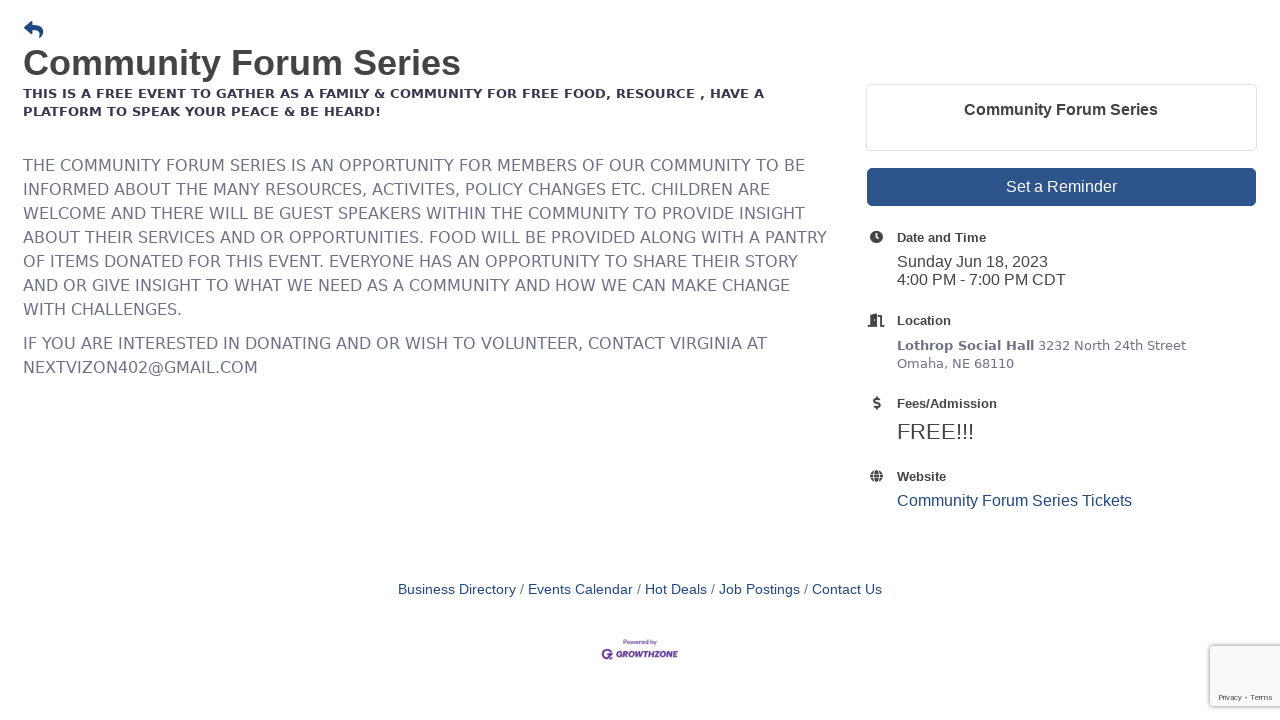

--- FILE ---
content_type: text/html; charset=utf-8
request_url: https://www.google.com/recaptcha/enterprise/anchor?ar=1&k=6LcpNUMUAAAAAB5iVpO_rzGG2TK_vFp7V6SCw_4s&co=aHR0cHM6Ly9tZW1iZXJzLmdud2JjLm9yZzo0NDM.&hl=en&v=PoyoqOPhxBO7pBk68S4YbpHZ&size=compact&anchor-ms=20000&execute-ms=30000&cb=8lkow5nfaw60
body_size: 49405
content:
<!DOCTYPE HTML><html dir="ltr" lang="en"><head><meta http-equiv="Content-Type" content="text/html; charset=UTF-8">
<meta http-equiv="X-UA-Compatible" content="IE=edge">
<title>reCAPTCHA</title>
<style type="text/css">
/* cyrillic-ext */
@font-face {
  font-family: 'Roboto';
  font-style: normal;
  font-weight: 400;
  font-stretch: 100%;
  src: url(//fonts.gstatic.com/s/roboto/v48/KFO7CnqEu92Fr1ME7kSn66aGLdTylUAMa3GUBHMdazTgWw.woff2) format('woff2');
  unicode-range: U+0460-052F, U+1C80-1C8A, U+20B4, U+2DE0-2DFF, U+A640-A69F, U+FE2E-FE2F;
}
/* cyrillic */
@font-face {
  font-family: 'Roboto';
  font-style: normal;
  font-weight: 400;
  font-stretch: 100%;
  src: url(//fonts.gstatic.com/s/roboto/v48/KFO7CnqEu92Fr1ME7kSn66aGLdTylUAMa3iUBHMdazTgWw.woff2) format('woff2');
  unicode-range: U+0301, U+0400-045F, U+0490-0491, U+04B0-04B1, U+2116;
}
/* greek-ext */
@font-face {
  font-family: 'Roboto';
  font-style: normal;
  font-weight: 400;
  font-stretch: 100%;
  src: url(//fonts.gstatic.com/s/roboto/v48/KFO7CnqEu92Fr1ME7kSn66aGLdTylUAMa3CUBHMdazTgWw.woff2) format('woff2');
  unicode-range: U+1F00-1FFF;
}
/* greek */
@font-face {
  font-family: 'Roboto';
  font-style: normal;
  font-weight: 400;
  font-stretch: 100%;
  src: url(//fonts.gstatic.com/s/roboto/v48/KFO7CnqEu92Fr1ME7kSn66aGLdTylUAMa3-UBHMdazTgWw.woff2) format('woff2');
  unicode-range: U+0370-0377, U+037A-037F, U+0384-038A, U+038C, U+038E-03A1, U+03A3-03FF;
}
/* math */
@font-face {
  font-family: 'Roboto';
  font-style: normal;
  font-weight: 400;
  font-stretch: 100%;
  src: url(//fonts.gstatic.com/s/roboto/v48/KFO7CnqEu92Fr1ME7kSn66aGLdTylUAMawCUBHMdazTgWw.woff2) format('woff2');
  unicode-range: U+0302-0303, U+0305, U+0307-0308, U+0310, U+0312, U+0315, U+031A, U+0326-0327, U+032C, U+032F-0330, U+0332-0333, U+0338, U+033A, U+0346, U+034D, U+0391-03A1, U+03A3-03A9, U+03B1-03C9, U+03D1, U+03D5-03D6, U+03F0-03F1, U+03F4-03F5, U+2016-2017, U+2034-2038, U+203C, U+2040, U+2043, U+2047, U+2050, U+2057, U+205F, U+2070-2071, U+2074-208E, U+2090-209C, U+20D0-20DC, U+20E1, U+20E5-20EF, U+2100-2112, U+2114-2115, U+2117-2121, U+2123-214F, U+2190, U+2192, U+2194-21AE, U+21B0-21E5, U+21F1-21F2, U+21F4-2211, U+2213-2214, U+2216-22FF, U+2308-230B, U+2310, U+2319, U+231C-2321, U+2336-237A, U+237C, U+2395, U+239B-23B7, U+23D0, U+23DC-23E1, U+2474-2475, U+25AF, U+25B3, U+25B7, U+25BD, U+25C1, U+25CA, U+25CC, U+25FB, U+266D-266F, U+27C0-27FF, U+2900-2AFF, U+2B0E-2B11, U+2B30-2B4C, U+2BFE, U+3030, U+FF5B, U+FF5D, U+1D400-1D7FF, U+1EE00-1EEFF;
}
/* symbols */
@font-face {
  font-family: 'Roboto';
  font-style: normal;
  font-weight: 400;
  font-stretch: 100%;
  src: url(//fonts.gstatic.com/s/roboto/v48/KFO7CnqEu92Fr1ME7kSn66aGLdTylUAMaxKUBHMdazTgWw.woff2) format('woff2');
  unicode-range: U+0001-000C, U+000E-001F, U+007F-009F, U+20DD-20E0, U+20E2-20E4, U+2150-218F, U+2190, U+2192, U+2194-2199, U+21AF, U+21E6-21F0, U+21F3, U+2218-2219, U+2299, U+22C4-22C6, U+2300-243F, U+2440-244A, U+2460-24FF, U+25A0-27BF, U+2800-28FF, U+2921-2922, U+2981, U+29BF, U+29EB, U+2B00-2BFF, U+4DC0-4DFF, U+FFF9-FFFB, U+10140-1018E, U+10190-1019C, U+101A0, U+101D0-101FD, U+102E0-102FB, U+10E60-10E7E, U+1D2C0-1D2D3, U+1D2E0-1D37F, U+1F000-1F0FF, U+1F100-1F1AD, U+1F1E6-1F1FF, U+1F30D-1F30F, U+1F315, U+1F31C, U+1F31E, U+1F320-1F32C, U+1F336, U+1F378, U+1F37D, U+1F382, U+1F393-1F39F, U+1F3A7-1F3A8, U+1F3AC-1F3AF, U+1F3C2, U+1F3C4-1F3C6, U+1F3CA-1F3CE, U+1F3D4-1F3E0, U+1F3ED, U+1F3F1-1F3F3, U+1F3F5-1F3F7, U+1F408, U+1F415, U+1F41F, U+1F426, U+1F43F, U+1F441-1F442, U+1F444, U+1F446-1F449, U+1F44C-1F44E, U+1F453, U+1F46A, U+1F47D, U+1F4A3, U+1F4B0, U+1F4B3, U+1F4B9, U+1F4BB, U+1F4BF, U+1F4C8-1F4CB, U+1F4D6, U+1F4DA, U+1F4DF, U+1F4E3-1F4E6, U+1F4EA-1F4ED, U+1F4F7, U+1F4F9-1F4FB, U+1F4FD-1F4FE, U+1F503, U+1F507-1F50B, U+1F50D, U+1F512-1F513, U+1F53E-1F54A, U+1F54F-1F5FA, U+1F610, U+1F650-1F67F, U+1F687, U+1F68D, U+1F691, U+1F694, U+1F698, U+1F6AD, U+1F6B2, U+1F6B9-1F6BA, U+1F6BC, U+1F6C6-1F6CF, U+1F6D3-1F6D7, U+1F6E0-1F6EA, U+1F6F0-1F6F3, U+1F6F7-1F6FC, U+1F700-1F7FF, U+1F800-1F80B, U+1F810-1F847, U+1F850-1F859, U+1F860-1F887, U+1F890-1F8AD, U+1F8B0-1F8BB, U+1F8C0-1F8C1, U+1F900-1F90B, U+1F93B, U+1F946, U+1F984, U+1F996, U+1F9E9, U+1FA00-1FA6F, U+1FA70-1FA7C, U+1FA80-1FA89, U+1FA8F-1FAC6, U+1FACE-1FADC, U+1FADF-1FAE9, U+1FAF0-1FAF8, U+1FB00-1FBFF;
}
/* vietnamese */
@font-face {
  font-family: 'Roboto';
  font-style: normal;
  font-weight: 400;
  font-stretch: 100%;
  src: url(//fonts.gstatic.com/s/roboto/v48/KFO7CnqEu92Fr1ME7kSn66aGLdTylUAMa3OUBHMdazTgWw.woff2) format('woff2');
  unicode-range: U+0102-0103, U+0110-0111, U+0128-0129, U+0168-0169, U+01A0-01A1, U+01AF-01B0, U+0300-0301, U+0303-0304, U+0308-0309, U+0323, U+0329, U+1EA0-1EF9, U+20AB;
}
/* latin-ext */
@font-face {
  font-family: 'Roboto';
  font-style: normal;
  font-weight: 400;
  font-stretch: 100%;
  src: url(//fonts.gstatic.com/s/roboto/v48/KFO7CnqEu92Fr1ME7kSn66aGLdTylUAMa3KUBHMdazTgWw.woff2) format('woff2');
  unicode-range: U+0100-02BA, U+02BD-02C5, U+02C7-02CC, U+02CE-02D7, U+02DD-02FF, U+0304, U+0308, U+0329, U+1D00-1DBF, U+1E00-1E9F, U+1EF2-1EFF, U+2020, U+20A0-20AB, U+20AD-20C0, U+2113, U+2C60-2C7F, U+A720-A7FF;
}
/* latin */
@font-face {
  font-family: 'Roboto';
  font-style: normal;
  font-weight: 400;
  font-stretch: 100%;
  src: url(//fonts.gstatic.com/s/roboto/v48/KFO7CnqEu92Fr1ME7kSn66aGLdTylUAMa3yUBHMdazQ.woff2) format('woff2');
  unicode-range: U+0000-00FF, U+0131, U+0152-0153, U+02BB-02BC, U+02C6, U+02DA, U+02DC, U+0304, U+0308, U+0329, U+2000-206F, U+20AC, U+2122, U+2191, U+2193, U+2212, U+2215, U+FEFF, U+FFFD;
}
/* cyrillic-ext */
@font-face {
  font-family: 'Roboto';
  font-style: normal;
  font-weight: 500;
  font-stretch: 100%;
  src: url(//fonts.gstatic.com/s/roboto/v48/KFO7CnqEu92Fr1ME7kSn66aGLdTylUAMa3GUBHMdazTgWw.woff2) format('woff2');
  unicode-range: U+0460-052F, U+1C80-1C8A, U+20B4, U+2DE0-2DFF, U+A640-A69F, U+FE2E-FE2F;
}
/* cyrillic */
@font-face {
  font-family: 'Roboto';
  font-style: normal;
  font-weight: 500;
  font-stretch: 100%;
  src: url(//fonts.gstatic.com/s/roboto/v48/KFO7CnqEu92Fr1ME7kSn66aGLdTylUAMa3iUBHMdazTgWw.woff2) format('woff2');
  unicode-range: U+0301, U+0400-045F, U+0490-0491, U+04B0-04B1, U+2116;
}
/* greek-ext */
@font-face {
  font-family: 'Roboto';
  font-style: normal;
  font-weight: 500;
  font-stretch: 100%;
  src: url(//fonts.gstatic.com/s/roboto/v48/KFO7CnqEu92Fr1ME7kSn66aGLdTylUAMa3CUBHMdazTgWw.woff2) format('woff2');
  unicode-range: U+1F00-1FFF;
}
/* greek */
@font-face {
  font-family: 'Roboto';
  font-style: normal;
  font-weight: 500;
  font-stretch: 100%;
  src: url(//fonts.gstatic.com/s/roboto/v48/KFO7CnqEu92Fr1ME7kSn66aGLdTylUAMa3-UBHMdazTgWw.woff2) format('woff2');
  unicode-range: U+0370-0377, U+037A-037F, U+0384-038A, U+038C, U+038E-03A1, U+03A3-03FF;
}
/* math */
@font-face {
  font-family: 'Roboto';
  font-style: normal;
  font-weight: 500;
  font-stretch: 100%;
  src: url(//fonts.gstatic.com/s/roboto/v48/KFO7CnqEu92Fr1ME7kSn66aGLdTylUAMawCUBHMdazTgWw.woff2) format('woff2');
  unicode-range: U+0302-0303, U+0305, U+0307-0308, U+0310, U+0312, U+0315, U+031A, U+0326-0327, U+032C, U+032F-0330, U+0332-0333, U+0338, U+033A, U+0346, U+034D, U+0391-03A1, U+03A3-03A9, U+03B1-03C9, U+03D1, U+03D5-03D6, U+03F0-03F1, U+03F4-03F5, U+2016-2017, U+2034-2038, U+203C, U+2040, U+2043, U+2047, U+2050, U+2057, U+205F, U+2070-2071, U+2074-208E, U+2090-209C, U+20D0-20DC, U+20E1, U+20E5-20EF, U+2100-2112, U+2114-2115, U+2117-2121, U+2123-214F, U+2190, U+2192, U+2194-21AE, U+21B0-21E5, U+21F1-21F2, U+21F4-2211, U+2213-2214, U+2216-22FF, U+2308-230B, U+2310, U+2319, U+231C-2321, U+2336-237A, U+237C, U+2395, U+239B-23B7, U+23D0, U+23DC-23E1, U+2474-2475, U+25AF, U+25B3, U+25B7, U+25BD, U+25C1, U+25CA, U+25CC, U+25FB, U+266D-266F, U+27C0-27FF, U+2900-2AFF, U+2B0E-2B11, U+2B30-2B4C, U+2BFE, U+3030, U+FF5B, U+FF5D, U+1D400-1D7FF, U+1EE00-1EEFF;
}
/* symbols */
@font-face {
  font-family: 'Roboto';
  font-style: normal;
  font-weight: 500;
  font-stretch: 100%;
  src: url(//fonts.gstatic.com/s/roboto/v48/KFO7CnqEu92Fr1ME7kSn66aGLdTylUAMaxKUBHMdazTgWw.woff2) format('woff2');
  unicode-range: U+0001-000C, U+000E-001F, U+007F-009F, U+20DD-20E0, U+20E2-20E4, U+2150-218F, U+2190, U+2192, U+2194-2199, U+21AF, U+21E6-21F0, U+21F3, U+2218-2219, U+2299, U+22C4-22C6, U+2300-243F, U+2440-244A, U+2460-24FF, U+25A0-27BF, U+2800-28FF, U+2921-2922, U+2981, U+29BF, U+29EB, U+2B00-2BFF, U+4DC0-4DFF, U+FFF9-FFFB, U+10140-1018E, U+10190-1019C, U+101A0, U+101D0-101FD, U+102E0-102FB, U+10E60-10E7E, U+1D2C0-1D2D3, U+1D2E0-1D37F, U+1F000-1F0FF, U+1F100-1F1AD, U+1F1E6-1F1FF, U+1F30D-1F30F, U+1F315, U+1F31C, U+1F31E, U+1F320-1F32C, U+1F336, U+1F378, U+1F37D, U+1F382, U+1F393-1F39F, U+1F3A7-1F3A8, U+1F3AC-1F3AF, U+1F3C2, U+1F3C4-1F3C6, U+1F3CA-1F3CE, U+1F3D4-1F3E0, U+1F3ED, U+1F3F1-1F3F3, U+1F3F5-1F3F7, U+1F408, U+1F415, U+1F41F, U+1F426, U+1F43F, U+1F441-1F442, U+1F444, U+1F446-1F449, U+1F44C-1F44E, U+1F453, U+1F46A, U+1F47D, U+1F4A3, U+1F4B0, U+1F4B3, U+1F4B9, U+1F4BB, U+1F4BF, U+1F4C8-1F4CB, U+1F4D6, U+1F4DA, U+1F4DF, U+1F4E3-1F4E6, U+1F4EA-1F4ED, U+1F4F7, U+1F4F9-1F4FB, U+1F4FD-1F4FE, U+1F503, U+1F507-1F50B, U+1F50D, U+1F512-1F513, U+1F53E-1F54A, U+1F54F-1F5FA, U+1F610, U+1F650-1F67F, U+1F687, U+1F68D, U+1F691, U+1F694, U+1F698, U+1F6AD, U+1F6B2, U+1F6B9-1F6BA, U+1F6BC, U+1F6C6-1F6CF, U+1F6D3-1F6D7, U+1F6E0-1F6EA, U+1F6F0-1F6F3, U+1F6F7-1F6FC, U+1F700-1F7FF, U+1F800-1F80B, U+1F810-1F847, U+1F850-1F859, U+1F860-1F887, U+1F890-1F8AD, U+1F8B0-1F8BB, U+1F8C0-1F8C1, U+1F900-1F90B, U+1F93B, U+1F946, U+1F984, U+1F996, U+1F9E9, U+1FA00-1FA6F, U+1FA70-1FA7C, U+1FA80-1FA89, U+1FA8F-1FAC6, U+1FACE-1FADC, U+1FADF-1FAE9, U+1FAF0-1FAF8, U+1FB00-1FBFF;
}
/* vietnamese */
@font-face {
  font-family: 'Roboto';
  font-style: normal;
  font-weight: 500;
  font-stretch: 100%;
  src: url(//fonts.gstatic.com/s/roboto/v48/KFO7CnqEu92Fr1ME7kSn66aGLdTylUAMa3OUBHMdazTgWw.woff2) format('woff2');
  unicode-range: U+0102-0103, U+0110-0111, U+0128-0129, U+0168-0169, U+01A0-01A1, U+01AF-01B0, U+0300-0301, U+0303-0304, U+0308-0309, U+0323, U+0329, U+1EA0-1EF9, U+20AB;
}
/* latin-ext */
@font-face {
  font-family: 'Roboto';
  font-style: normal;
  font-weight: 500;
  font-stretch: 100%;
  src: url(//fonts.gstatic.com/s/roboto/v48/KFO7CnqEu92Fr1ME7kSn66aGLdTylUAMa3KUBHMdazTgWw.woff2) format('woff2');
  unicode-range: U+0100-02BA, U+02BD-02C5, U+02C7-02CC, U+02CE-02D7, U+02DD-02FF, U+0304, U+0308, U+0329, U+1D00-1DBF, U+1E00-1E9F, U+1EF2-1EFF, U+2020, U+20A0-20AB, U+20AD-20C0, U+2113, U+2C60-2C7F, U+A720-A7FF;
}
/* latin */
@font-face {
  font-family: 'Roboto';
  font-style: normal;
  font-weight: 500;
  font-stretch: 100%;
  src: url(//fonts.gstatic.com/s/roboto/v48/KFO7CnqEu92Fr1ME7kSn66aGLdTylUAMa3yUBHMdazQ.woff2) format('woff2');
  unicode-range: U+0000-00FF, U+0131, U+0152-0153, U+02BB-02BC, U+02C6, U+02DA, U+02DC, U+0304, U+0308, U+0329, U+2000-206F, U+20AC, U+2122, U+2191, U+2193, U+2212, U+2215, U+FEFF, U+FFFD;
}
/* cyrillic-ext */
@font-face {
  font-family: 'Roboto';
  font-style: normal;
  font-weight: 900;
  font-stretch: 100%;
  src: url(//fonts.gstatic.com/s/roboto/v48/KFO7CnqEu92Fr1ME7kSn66aGLdTylUAMa3GUBHMdazTgWw.woff2) format('woff2');
  unicode-range: U+0460-052F, U+1C80-1C8A, U+20B4, U+2DE0-2DFF, U+A640-A69F, U+FE2E-FE2F;
}
/* cyrillic */
@font-face {
  font-family: 'Roboto';
  font-style: normal;
  font-weight: 900;
  font-stretch: 100%;
  src: url(//fonts.gstatic.com/s/roboto/v48/KFO7CnqEu92Fr1ME7kSn66aGLdTylUAMa3iUBHMdazTgWw.woff2) format('woff2');
  unicode-range: U+0301, U+0400-045F, U+0490-0491, U+04B0-04B1, U+2116;
}
/* greek-ext */
@font-face {
  font-family: 'Roboto';
  font-style: normal;
  font-weight: 900;
  font-stretch: 100%;
  src: url(//fonts.gstatic.com/s/roboto/v48/KFO7CnqEu92Fr1ME7kSn66aGLdTylUAMa3CUBHMdazTgWw.woff2) format('woff2');
  unicode-range: U+1F00-1FFF;
}
/* greek */
@font-face {
  font-family: 'Roboto';
  font-style: normal;
  font-weight: 900;
  font-stretch: 100%;
  src: url(//fonts.gstatic.com/s/roboto/v48/KFO7CnqEu92Fr1ME7kSn66aGLdTylUAMa3-UBHMdazTgWw.woff2) format('woff2');
  unicode-range: U+0370-0377, U+037A-037F, U+0384-038A, U+038C, U+038E-03A1, U+03A3-03FF;
}
/* math */
@font-face {
  font-family: 'Roboto';
  font-style: normal;
  font-weight: 900;
  font-stretch: 100%;
  src: url(//fonts.gstatic.com/s/roboto/v48/KFO7CnqEu92Fr1ME7kSn66aGLdTylUAMawCUBHMdazTgWw.woff2) format('woff2');
  unicode-range: U+0302-0303, U+0305, U+0307-0308, U+0310, U+0312, U+0315, U+031A, U+0326-0327, U+032C, U+032F-0330, U+0332-0333, U+0338, U+033A, U+0346, U+034D, U+0391-03A1, U+03A3-03A9, U+03B1-03C9, U+03D1, U+03D5-03D6, U+03F0-03F1, U+03F4-03F5, U+2016-2017, U+2034-2038, U+203C, U+2040, U+2043, U+2047, U+2050, U+2057, U+205F, U+2070-2071, U+2074-208E, U+2090-209C, U+20D0-20DC, U+20E1, U+20E5-20EF, U+2100-2112, U+2114-2115, U+2117-2121, U+2123-214F, U+2190, U+2192, U+2194-21AE, U+21B0-21E5, U+21F1-21F2, U+21F4-2211, U+2213-2214, U+2216-22FF, U+2308-230B, U+2310, U+2319, U+231C-2321, U+2336-237A, U+237C, U+2395, U+239B-23B7, U+23D0, U+23DC-23E1, U+2474-2475, U+25AF, U+25B3, U+25B7, U+25BD, U+25C1, U+25CA, U+25CC, U+25FB, U+266D-266F, U+27C0-27FF, U+2900-2AFF, U+2B0E-2B11, U+2B30-2B4C, U+2BFE, U+3030, U+FF5B, U+FF5D, U+1D400-1D7FF, U+1EE00-1EEFF;
}
/* symbols */
@font-face {
  font-family: 'Roboto';
  font-style: normal;
  font-weight: 900;
  font-stretch: 100%;
  src: url(//fonts.gstatic.com/s/roboto/v48/KFO7CnqEu92Fr1ME7kSn66aGLdTylUAMaxKUBHMdazTgWw.woff2) format('woff2');
  unicode-range: U+0001-000C, U+000E-001F, U+007F-009F, U+20DD-20E0, U+20E2-20E4, U+2150-218F, U+2190, U+2192, U+2194-2199, U+21AF, U+21E6-21F0, U+21F3, U+2218-2219, U+2299, U+22C4-22C6, U+2300-243F, U+2440-244A, U+2460-24FF, U+25A0-27BF, U+2800-28FF, U+2921-2922, U+2981, U+29BF, U+29EB, U+2B00-2BFF, U+4DC0-4DFF, U+FFF9-FFFB, U+10140-1018E, U+10190-1019C, U+101A0, U+101D0-101FD, U+102E0-102FB, U+10E60-10E7E, U+1D2C0-1D2D3, U+1D2E0-1D37F, U+1F000-1F0FF, U+1F100-1F1AD, U+1F1E6-1F1FF, U+1F30D-1F30F, U+1F315, U+1F31C, U+1F31E, U+1F320-1F32C, U+1F336, U+1F378, U+1F37D, U+1F382, U+1F393-1F39F, U+1F3A7-1F3A8, U+1F3AC-1F3AF, U+1F3C2, U+1F3C4-1F3C6, U+1F3CA-1F3CE, U+1F3D4-1F3E0, U+1F3ED, U+1F3F1-1F3F3, U+1F3F5-1F3F7, U+1F408, U+1F415, U+1F41F, U+1F426, U+1F43F, U+1F441-1F442, U+1F444, U+1F446-1F449, U+1F44C-1F44E, U+1F453, U+1F46A, U+1F47D, U+1F4A3, U+1F4B0, U+1F4B3, U+1F4B9, U+1F4BB, U+1F4BF, U+1F4C8-1F4CB, U+1F4D6, U+1F4DA, U+1F4DF, U+1F4E3-1F4E6, U+1F4EA-1F4ED, U+1F4F7, U+1F4F9-1F4FB, U+1F4FD-1F4FE, U+1F503, U+1F507-1F50B, U+1F50D, U+1F512-1F513, U+1F53E-1F54A, U+1F54F-1F5FA, U+1F610, U+1F650-1F67F, U+1F687, U+1F68D, U+1F691, U+1F694, U+1F698, U+1F6AD, U+1F6B2, U+1F6B9-1F6BA, U+1F6BC, U+1F6C6-1F6CF, U+1F6D3-1F6D7, U+1F6E0-1F6EA, U+1F6F0-1F6F3, U+1F6F7-1F6FC, U+1F700-1F7FF, U+1F800-1F80B, U+1F810-1F847, U+1F850-1F859, U+1F860-1F887, U+1F890-1F8AD, U+1F8B0-1F8BB, U+1F8C0-1F8C1, U+1F900-1F90B, U+1F93B, U+1F946, U+1F984, U+1F996, U+1F9E9, U+1FA00-1FA6F, U+1FA70-1FA7C, U+1FA80-1FA89, U+1FA8F-1FAC6, U+1FACE-1FADC, U+1FADF-1FAE9, U+1FAF0-1FAF8, U+1FB00-1FBFF;
}
/* vietnamese */
@font-face {
  font-family: 'Roboto';
  font-style: normal;
  font-weight: 900;
  font-stretch: 100%;
  src: url(//fonts.gstatic.com/s/roboto/v48/KFO7CnqEu92Fr1ME7kSn66aGLdTylUAMa3OUBHMdazTgWw.woff2) format('woff2');
  unicode-range: U+0102-0103, U+0110-0111, U+0128-0129, U+0168-0169, U+01A0-01A1, U+01AF-01B0, U+0300-0301, U+0303-0304, U+0308-0309, U+0323, U+0329, U+1EA0-1EF9, U+20AB;
}
/* latin-ext */
@font-face {
  font-family: 'Roboto';
  font-style: normal;
  font-weight: 900;
  font-stretch: 100%;
  src: url(//fonts.gstatic.com/s/roboto/v48/KFO7CnqEu92Fr1ME7kSn66aGLdTylUAMa3KUBHMdazTgWw.woff2) format('woff2');
  unicode-range: U+0100-02BA, U+02BD-02C5, U+02C7-02CC, U+02CE-02D7, U+02DD-02FF, U+0304, U+0308, U+0329, U+1D00-1DBF, U+1E00-1E9F, U+1EF2-1EFF, U+2020, U+20A0-20AB, U+20AD-20C0, U+2113, U+2C60-2C7F, U+A720-A7FF;
}
/* latin */
@font-face {
  font-family: 'Roboto';
  font-style: normal;
  font-weight: 900;
  font-stretch: 100%;
  src: url(//fonts.gstatic.com/s/roboto/v48/KFO7CnqEu92Fr1ME7kSn66aGLdTylUAMa3yUBHMdazQ.woff2) format('woff2');
  unicode-range: U+0000-00FF, U+0131, U+0152-0153, U+02BB-02BC, U+02C6, U+02DA, U+02DC, U+0304, U+0308, U+0329, U+2000-206F, U+20AC, U+2122, U+2191, U+2193, U+2212, U+2215, U+FEFF, U+FFFD;
}

</style>
<link rel="stylesheet" type="text/css" href="https://www.gstatic.com/recaptcha/releases/PoyoqOPhxBO7pBk68S4YbpHZ/styles__ltr.css">
<script nonce="crpoEZjs-k9pgfGqEBgRrQ" type="text/javascript">window['__recaptcha_api'] = 'https://www.google.com/recaptcha/enterprise/';</script>
<script type="text/javascript" src="https://www.gstatic.com/recaptcha/releases/PoyoqOPhxBO7pBk68S4YbpHZ/recaptcha__en.js" nonce="crpoEZjs-k9pgfGqEBgRrQ">
      
    </script></head>
<body><div id="rc-anchor-alert" class="rc-anchor-alert"></div>
<input type="hidden" id="recaptcha-token" value="[base64]">
<script type="text/javascript" nonce="crpoEZjs-k9pgfGqEBgRrQ">
      recaptcha.anchor.Main.init("[\x22ainput\x22,[\x22bgdata\x22,\x22\x22,\[base64]/[base64]/[base64]/[base64]/[base64]/[base64]/KGcoTywyNTMsTy5PKSxVRyhPLEMpKTpnKE8sMjUzLEMpLE8pKSxsKSksTykpfSxieT1mdW5jdGlvbihDLE8sdSxsKXtmb3IobD0odT1SKEMpLDApO08+MDtPLS0pbD1sPDw4fFooQyk7ZyhDLHUsbCl9LFVHPWZ1bmN0aW9uKEMsTyl7Qy5pLmxlbmd0aD4xMDQ/[base64]/[base64]/[base64]/[base64]/[base64]/[base64]/[base64]\\u003d\x22,\[base64]\x22,\x22w5R7w5fDqcKPwpMBXhzCscKBwow6wqJSwq/CkcKYw5rDik1ZazB4w6JFG0MFRCPDgcKKwqt4RlNWc3Ahwr3CnHHDk3zDlhLCjD/Do8KLaioFw7XDnh1Uw7PCr8OYAhbDr8OXeMKRwqZ3SsKBw4BVOCTDvm7DnUXDilpXwpBvw6cre8K/[base64]/DslR/IcOVwrRywo/DszZrwpNVSsOfUMKlwovCtcKBwrDCgXU8wqJiwrXCkMO6wpPDmX7Dk8OYLMK1wqzCmSxSK30GDgfCgcKrwpllw75KwrE1FMKDPMKmwrDDjBXCmwo1w6xbNXHDucKEwpBoaEpIM8KVwpsaQ8OHQGhZw6ASwqRvGy3Cp8Olw5/CucOCHRxUw5vDn8KewpzDmibDjGTDgmHCocODw79aw7w0w5bDrwjCjgM5wq8nTQTDiMK7AjTDoMKlAyfCr8OEYcKOSRzDlMKUw6HCjWYTM8O0w67CsR85w6pxwrjDgCsRw5o8cSNofcOZwqlDw5AAw50rA1Zrw78+wrhCVGgLPcO0w6TDlmBew4l4fQgcTk/DvMKjw55Ee8OTGcOPMcORGcK8wrHChw0Xw4nCkcK3HsKDw6FzIMOjXz9oEENtwqR0wrJpOsO7J1PDtRwFG8O1wq/DmcKtw7I/DwjDicOvQ3R3N8KowoHCsMK3w4rDucOswpXDscO7w7vChV5mRcKpwpkEezwFw5jDtB7DrcOlw73DosOrbsOwwrzCvMKfwrvCjQ5awoM3f8OgwpNmwqJ/w4jDrMOxNkvCkVrCpzpIwpQCO8ORwpvDncKUY8Orw7bCgMKAw75rEDXDgMKEwoXCqMOdUlvDuFN4wqLDviMYw4XCln/CnllHcGFtQMOeMVl6VEPDo37Cv8OewpTClcOWB0/Ci0HCmgMiXyDCtsOMw7lmw4FBwr56woRqYBLCmmbDnsOuY8ONKcKKQSApwrrCmmkHw7zClS3Ci8OrdMOLXC/[base64]/[base64]/DjcKcTsK3CsOZw5J5PMOnYljDs8KoEzjDncOUwq3DnMOUFcKpw5LDr3DCp8OcW8KvwqRwX3zDtMKTLsOdw7ImwoU4wq9qT8KtUjJFwoRuwrZbDMKcw7HDqU43fsOsZnFFwr/DjcO5wp04wrkXwr87wqjDo8O8E8OYDsKgwotuw7nDkUvCgcOgSUZwT8O+ScK5UUpNRkTCnsOifsK5w6EJF8KawqJ8wrVYwqErS8KJwqLCnMORwpkUIMKoOMOwKzbDosKtwqvDssKKwr/CrlRPG8KxwpLCrH07w67DhcOJEcOOw4vCgsOpZmBJw5rCrRkJwrrCrMKtflE4d8OzbhzCvcOfw5PDuBpFFMK2LH3Dn8KfVQFibsO6f3Vvw6zCpSEpw6l1IH/DlsOpwrDDpcOHwrvDisOdK8KKw5fCnMOPEcOzw4HDnMOdwr3Dq1ROZsONwo7Dp8KWw7YhEDExYMONw7PDixl2w7Jlw5XDnnBUwq3DtWPCnsKIw5nDn8Otwo3Cv8K7UcO1JcKResOKw5BDwrdFw4hMw5/CvMOxw6sCV8KGTU3CvQzCrzfDn8K1wqLCjXbClMKucxhQdAvCrBnDtMOePcK+X13Cs8KWFVIAeMOoWXPChsKTCMO7w4VPRWI1w4bDg8KEwpXDhy81wq/Dg8KTGMKfK8OITxHDgEFRACrDuGPChhXDugYwwohHFMOhw7VYB8OmfcKWL8OawoJmDR/[base64]/CocOBG8KHMj0/w4DDg8KLL1XDg8KQIXnDoxLDqhTDiiszQMOzAMKDWMO9w6h/w7szwqPDm8KZwoHCsS/ChcONwrkIwpPDqEXDgk8QK0gAAmXCt8K7wq46BMOHwr5fwoUzwqIoLMOkw5HCnMOBVh5NIMOAwopXw7LCnQZDbcOyZnLDgsOiPsKzIsKEw7Z2wpMQVMOxYMOkKcOmwpzDuMKBwpHDncOhGTTDkcOMwpMkwpnDvHF7w6YuwrHDsEJcwrnCtExBwq7Di8K/JgwrOMKuwrJTKnXDi2/DmcODwpFtwpbCtHfCtMKKw5InRgAvwr8tw6HDgcKVBcKjwobDhMKBw7Imw77CpsOdw7M2BcK6wpInw6bCpSAxMykWwoDDklUtw7TCvsOkC8OVwrwZE8OyKsOww4xRwr3DtsK+wpDDoDbDsC/[base64]/ch4Uw4FIT8OTwrzCpSbCtMKPwqfDusKiJDjCm0LDv8O3GcKYG31EC1I/wo3Dn8OPw6EvwrdIw45Nw6hUKnlfOjBcwqvCrXsfFsOFw7jDvMOlaCTDrcKMDUk3wqliLcOMwq7DssO9w6YIJEAUwpJdSsKoSR/[base64]/DgFfCujkXw4zCpsOZVMK7QcOKw45iwp1TdMO2RBssw6dkUwbDp8Otw49gEcOqwrLCg0NGDMOKwrPDpMO2w4rDr3onfMKeIsKtwrIXH00jw5MFwpjDp8KpwqorYyLCgSTDj8KHw45uwoVcwqbCnzNWA8KsWxRow7bDnFXDosOow6ZMwqXDu8OnI09/XcOBwo3Dm8KBPsOcw59Yw4czw7kZOcOzw5zCscOSw4rDg8OlwqYgL8OKMHnDhjlqwqNkw69KB8KwKSZ9FBXCvMKKFjh+NlpUwq4owqnCoDHCvG1jwq87EMOoRcO3wr1ETcOHTkYVwp/[base64]/[base64]/DgRgtT1PDmcOaw7HDgcOww4R4MUXCuifCnRXDocO3MgTCtQbCncKEw5tfwpbDk8OOcsOJwqoZOy1nwq7DlcOaUiBLGcOAR8OtLWHCvcO6wr0+TcKiGSkXw5nCrMOuU8O7w7PCnGvCjW4EaQotXXrDtMKBw5LCkXAdYMOnBMOTw6/DjMOoLcOpwqk4HsOTw7MVwqFFw7PCgMKfF8O7wrXChcK/GsOvw4jDgsOQw7/[base64]/[base64]/[base64]/GsOBwptSPcKHw5ZZw4okw6YTw60XK8KhwrjCscKBwpfDtMKdAnvDvWjDq0fDgz1jwq7DpBEFZMKEw51nYsK5QTImAyVpC8O/w5XDl8K4w77ChcKlVMOGMGw/LMObfXQMw4jDn8OTw4fDjcOYw7MYw5BCKMOFwo7CigfDjXwJw79QwptAwqXCvE4xDklYw5paw7PCicKFalF4ecOSw59qRV4EwpxRw4pTLGk/wqrCvknCuBUIVcK+MR/Cs8OWMkxSEF3DtcO2wrrCiRYoDMO4w7bCixFUT3nDvhLCj1N0wpZlAsKBw5XCicK7BSMuw6LClSfCgjdlwpAFw6bCjj5MfxgSwozDgMK3MMKhLTjCl1/CisKmwprDlGtLUcKcYH3DikDCmcOowqR8ZCjCtcOdTyMfHSjDvsOHw4ZLw47DisKnw4TDr8Oywr/CihDCm2EdPnxHw5LCq8OlTxHDpMOzwq1JwofDnMOjwqTCkcO3w7zCpcORw7bClsKlO8KPMMKbwpbDnGJcw6/DhSMsa8KOESEyTsOhw41uw4l5wpbCrcKUO34pw6wqQsOQw69awr7CjzTDn0LCgCQlwo/Clwx8w4tVaBTCv1DCpsOlFcOBHGwzdcOMR8OLPhDDs1XCh8KZWgvDs8Ocw7rCrCMJWMOWa8Orw44JUsO8w4rCgSsfw4DCnsOAHBvDnU3CusKRw6HDkQHCjG0eUMKIEA/[base64]/DkR7Dt8KbXQpzwp5lw6RVw71Fw6/CucOHecOpw6zDmcOsWw4EwpAlw6Q7TMOoAHt1wroLwqbDoMOMWgpyd8ORwr/[base64]/[base64]/DhMOawo8rw5HCjcOMVn/Cm2PCmn/[base64]/CuEXChwfChcKQZ8KgCHBpOi5YdcKzPcOSOcOFHUQewpbCqF/Co8O4fsKKwrHClcOWwrMmYMO9wobCoQjDu8KNwq/Cn1R3wolww7PCp8Kjw5LDj3jCkTEpwrbCr8Kuw5MCwrPDnRg8wpjCqV5pNsK+MsOEw4Qqw5wxw5vCg8OVGlpDw7xOw6rCrGHDnk3DrWTDtVkFw4BSYsKgX0nChjw/fWImbMKmwrrCkjRFw4DDiMOlw7/[base64]/Di0LDncKLeGEkwq/CuSvDtCPDssKCRzYRWsK2w6lbAzbDkMKyw7TDmcKUScOHwrUYQTM2dBbChnzDgcOvAcKfLD7CjEkKL8KLwoM0wrR5wqrDo8OMwo/CncOEJsORYA3CpMKawpbCo1JkwrsuaMOzw7hQe8OkMFDDvF/[base64]/CtTrDmWXDuiXCmHAgQUcpwrjCkAvDgsKPVzc6CD7Dt8KObgjDhxrDnBjCmsK/w6rDvMOMc0fCl0wBw7IjwqV8woJ8w796bcK8UWV2Dg/CosKgw59nwoUdB8OUwqFAw7nDsX3CvcKGX8K6w4rCqcKfOMK9wpnCnMOXQcOVZsK4w5XDn8OPwr4jw5kLwqXDiXA6wqLCpgrDrsK0wrdXw5bCjcOhaGzCvsOBHw3Di1vCj8KPCg/[base64]/U8OwwqtNw5AhB8OgwqbDmMKfDAPCuj5zUxrCqMKGFcOiw4HCigTDjXdOYMKMw7R/w7tXODMZw4HDhsKeacOnXMKqwootwrnDvkLDusKjJRPDqgHCpMO1w7huPyLChGZqwp8lw4UZD0TDo8OIw7M7LG7Dg8KMTirDrEEawr7CnB7Cp0nDgjMtwqDDpTvDrh9xLCJww4DCuHHCmcK1VSpsZMOhBFjCn8ONw4DDhBbDmsKDc2lfw6xrwoV/CirCqAnDqsOLw6IDw5LCix3DtFd6wpvDuy1bGEQSwphrwrrCvsOlw48Ow7JER8O8UmU+DSxZOX/ChcOyw5gvwqtmw7zDnMO5HsK4XcKoBU3CmWfDhMOlQTsvIFNQw6cJKmHDicKEA8KwwrTCunHCtsKawoXDocKXwovDnQzCrMKGc27DrMKtwqPDqMK+w7jDgcObAA3Cpy/DlMKXw67CgcOUHMK3w57DhRknOhpFaMK3al1cPsO2GsOxL0R3wpfCssO9dsKUaUUiwr7CgE0XwpoqBcKowrfDv1k1wqcKNMKqw6fChcOkw4rCqsK/[base64]/bMOQwp7DsADDt8OObcOEasOxD8K7w7pSUSYTTS9oVhBVw7rDiFUJJBt+w5pqw5g3w4jDuBd9bGdsMVjDg8Kaw69ZTjBEFMONwpbDjBfDm8OdEEfDizxSExZdwozDvwRywqUjZw3CiMOTwprCsDbCugTCnCspw7zDnsKGw5o/w6tvTU7Ci8KJw5jDvcOdHsOtLsOVwo5Pw70qXQHDj8ODwr3CvioaU13CnMOEf8KBw5RUwpHCp2FhNMO3IMOzRGnCn2QdHWHCtBfDo8KgwqgNNcOuacO8w745H8OdPcOLw5nCn0HClsOLwrMjTcOrawttPcOVw4nDpMOpw5zCkQBmw6Rdw47Co34abhBaw4fCgH/DpVEOTxYvHCxXw77DviNmMyRUU8Kdw44+w4jCiMOOT8OOwoVdNsKdJsKKfnNtw7LCpSvDjcKjw5zCrCfDuhXDhBMKXh4jeFEPV8K0wp1Fwp9FJj8Ow6LDvDRCw7DCnmVpwo8kMUnClBQ9w7bCksOgw59vE1/CukXDqcKfP8OxwqzChkICPcK0wpvDg8KsIUgiworCssOySsOJwpzDtSXDjl8UWcK+wqfDtMOSZcKEwr1Mw500J3fCrMOuGSZ+AjTClUHDtsKrw4vCmMOHwr/CucKzWcOEwqnCpQLDoTjDm3cDwqvDr8K6XcK1CcOPFkMbw6AawqQiRQnDgxlWw7vCiivCgF91wpnDsxfDpF1pw7vDomZewqwQw6jDqR/CsyICw6zCmH4yG3Bwd2XDiD8jOcOqVGjCvMOuQ8KOwpN/E8K1wrPCj8OHw4jCkRXCg34dPDI0dXcgw4PDsjVeUCnCuHN/wpjCrsO6w7REQ8O4w5PDllozHMKQJynDg3/CsR0WwpXCu8O9Ay4YwprDkjfCncKOGMKJw6JMwosew5UEccO8HMKjw6TDrcKRGjZ0w5jDmcK5w6ccb8K4wr/CkgPCjcOHw6QSwpLDqcKrwrDCt8KEw6fDmsKpw69aw5XDvcOLM3sgYcK3wr7DrMOOw7sXfBUYwrw8bETCuyLDisO9w4vCocKDRcK4UCvDt2oxwrY9w7VCwq/DkjjDjsOdTzXCo2zDj8K+w7XDghLDl0/CqMOew7tMFwDCsk01wpNEwrVcw7hDbsO9Vxtyw5nCrcKPw6/[base64]/[base64]/CkMKpD8KeVUnDgW4gwoPDocOvw7zDoGVkw7nDksKfcsKzcQh/Ox7DvVcRYsKGwo/DlGIWa21QWj/ClWbCpxpew7c+IQTDoSPDqUMGH8O+w5PCj3bDq8OBXHx5w6ViZXtvw47DrsONw5kJwqYBw7lhwqDDixpOcEDDlBY6QcOJRMKNwq/DuWXCmxHCpiA5W8Kmwr8qNT3ClMOBwpfChC3CnMOPw4nDimJgAT3DvRPDnMKowphVw4zCrGk+wpnDjHAKw7jDrXE2D8K6RMKAIcKcwrdow7nDpsOJIXvDjiTCiTPCkR/DsELDnm3CmgnCqMO0LsKnEMKhM8KxcmPCk3FnwrHDgmsuGkA1NEbDr2PCpjjDsMKWF2J0w6Uvwq9Zw7rDvMOAQ0EYw6rDu8K5wr7DgsOLwrPDlcO/dF3CmBpBI8K/wq7DgU8jwotZTUvCpjRow7rCtMKxZAjDu8KGZ8OQw4LCrRcRKsOMwpTCjwFpOsO/w7ECw5Buw6/[base64]/wqjDs8O2w5rCjxt9W8K5IsKiw4ETwo/CpsKhwo8mWSJZw7nDp0RQACrChk0oO8Kqw4JuwrrCqRVdwqHDjzfDucKNwpbDvcOnw6nCu8KpwqRiXcK/ZSzDtcOuH8KZU8K6wpA/wpPDkEwowofDn1VPwpzDknd5IyvDjnfDsMKXw6bDusKowoZ6C3JLw5HCvcOgbMK/w5oZwr/[base64]/[base64]/[base64]/VsKEQMOhw4jDpz1wbsKVwqzDg8KdM8ODwqAFw7HCvDobwps2QcK9wpDCksOcesO4RWrCumITaCR7TinDmSvCiMKuenkTwqPDjyR/[base64]/Dj2fDszrCiMOoY8Oaw7vCnMOXQcOLLVjChMOmwpd+w6I8YcO7wonDhBfCrsKDVF8OwqxEwq7DjBrDqAXDpAIrwo0XHB3CiMK+worDrsKrEsO5wrDCqHnDjSxcPgzCjjVyNn1/[base64]/w6DDs1/Dn8OtQAMLwqHDohByQMOORk/DrMK1w5Unw5FAwqHDqEJVw6LDhcK0w4nCuHsxwpnClcOzW1ZCwojDo8KMVMKUw5NfbUwkw4Y0woDDvU0owrHChwV/ch3DtQ3CjXjCnMOPLsKvwoAcZ3vCuFnDuR/Dmy7Dp1UYwq1IwqRQw6LCjiLDtjrCtsO6QlnConXDq8KYEcKdACl/[base64]/OA5kU2g/DhjDo3Fpw6PDscOxZMOcecKmHC0Rw5h4wq3Dv8KNw654SsOOwo9+IcODw5U/w6QPJW42w5DCkcO1woLCtMKmTcOcw7cdwq3DvMOVw6pqwoYCw7XCt0xPMETDlsKJAsKHwp59FcOVXMOsPTjDlMORbnwewo/Dj8Kmf8KOTUfDiSDDsMKRR8KVQcOAZsOSwoARw7jDj1RSw5MUTsK+w7LDicO2aio/[base64]/[base64]/[base64]/ci9fXFHCrnN/LsK9RMKyeHN7UWgXwr9DwqXCkcKMPTktM8KYwqvDgsOhFcOQwoPChsKjHUrDlG0lw49OL3t2w6BawqTDoMKvJcOnVzsHbsKFwpw4aUBbcTLDlMKCw6kxw5TDhALDoFY9Y11uwrZJwq/DtMKiwpg8wovDtTrCocO5DsOLw4vDksKjeA7DkSPDjsOSwrQTMQUzw5IAwoMsw5nCjX7CrA12KMKDKix7woPCuR3CpsOvNcKXBMOdCsKcw7bDlMKgw75GTDx5w4XCs8O2w4vDucKNw5ICWsKJf8OZw7lYwrnDv3DDosKWw7/CgwPDtlN/bhLDp8K8w45Sw5fDgELDkMOueMKWScK/w6bDqsOrw414wpLCpALCt8K7wqLCuG/CmcOgEcOOCcOUQD3ChsKiVsKYFmxMwq1iw7fDuF7DlMOEw4xUwr4EcXt0w6vDuMKywrzDoMORwpnCjcKgw7w4w5tTe8OQE8OTw5nCt8Oiw73DrcKpwpYrw5zDjy0AXVN2WMOOw7Nqw4XCkC3CpQ/CocOvwrjDkTjCnMOfwrN2w4zDv0XDijVNw7h2EMK/LsKETEnDjMKCwqoLOcKtbxMsRsODwpc8w6/Cl0TCssOxw7AnMmYtw58zd0dgw5l/[base64]/DgEJgwqEiOnDDpnlPwr/DmyzCiUwwREhhw7LCmWUnWMOww6FXwqfDiSFYw5PChS8tWcOFWMK5IcOcMsOHd2DDpABRw7fCpmfCnglDGMKiw5kIw4/DpcOJAsKPJyfDrcK3S8OiWsO5w7DDoMKnaSBDcMOfw7XCkUbCiFQKwpQXcMKcw5nDt8O1ESJdUsOHw5fCrVZJVsO0w6/DuV7Dt8O9w61CdD9vw6zDlTXCkMOzw6JiwqjDqsK9w4bDkgIBZk7CocOMIMKMwpTDscKEwoMAwo3Cs8KgCi7CgcKQeB7CvMOJfjfCsyHCucOcOxjCkjvDn8Kow498B8OFa8KvCsKiITTDssKJScONPMOJeMK4wr/DpcO9Xwlfw4TCl8OiK2TCscOuN8KPD8OQwrhGwqthb8KMw6/Dt8OAQcOtEQ/CvkTCtMOPwqkUwp1+w652w43CmH7Ds03CpRXCsDzDoMKJScObwoXCpMOxwq/[base64]/DQTDpTluTyNnUTMjEMOIwp/[base64]/JMOgwpMewq3CusO/w4nCoG/Dq8KNRMK5w7/[base64]/[base64]/fcKRCsOlwoZreA/CrVDDtS3Dl8OWLFnDg8Onwq7ChwNFw5PCqcOyRRvCtCBge8KiXhHDkngeLG56IMK8fFU/GVPDjVrCtk/DmcKgwqDCq8OeN8KdP1/DqcOwQXYKQcKBwoksC0TDqHRZPMKjw7jCl8OBRMOYwpjCjCbDusOsw4QjwonDpQ/[base64]/[base64]/[base64]/[base64]/DpkjCsR4PXmdVw5g5w7XCvj9eYEgeVhlkwospVSRJAMO/wqzCmSzCsjwXU8OMw55hw4MOwq/[base64]/[base64]/[base64]/Cn2jDqsKVSmhrO2rCqsKrIy1VfQoOw6FDw4jDmSHCkMOfBsOiOGrDscOeLgzDhcKbCh0ww5PDokfDj8OZwpLDgMKHwqQOw5nDj8O6eAfDoXbDkV8AwoYswpXCnihVw6jCjiHCiD1Hw43DmgxGM8O1w7LClzzDuh55wrw/w7rCn8K4w75FPVN1J8K3DsKAc8OVwq4Hw6zCrcKzw7k8IwU5FcKSGg4wOHBvw4DDlS/CrxxKbT0jw4/[base64]/DoMKgf3DCq8Ouwq91F2R9QjADHTHCrMOkwr3CuGvClMO5UcOcw6YQw4EsdcO/[base64]/DjQfCsxpnfWfCli9PTsKwEMOdwpjDl2s1wqRobcK/w6jDkcKbI8K0w6zDtsKWw6xZw5E/UsOuwo/[base64]/wo1hXnBdZ8K0w7nCicKPY8KhBlN8IsOxw7Rcw7LDqkcawoHDt8Kzw6QuwrUgw5bCsTTDim/DhEDCi8KZb8KXcjoWwonCmVrCoxkMdlTCgzzCh8OJwozDlMOHb0pjwqLDh8KbSF3CpcKgw5JFw7URY8OjccKPPMK4wq4KSsOLw7N0w7zDjG57NxhCJMOww4N/EMOaczgnPXskScKfUsO8wqgEwqcmwopMdsO9LMK9ZMOHfXrCjAZtw5lAw6nCksKRbBpUVsKYwqAsMGbDqG3ClB/DtjpIAS/CvCEqW8K6GsKraH3Co8KTwqTCsVbDucOSw5plSTRKwoR9w7/[base64]/axHDicOXZCVaDsKIw6cow6A0PQpowrI7woRKdhTDjS0fHMKdSMO9U8Obw5wpw7IEw4jCnmYsFErDvlgIwrBSDCVxN8KBw6rDpC4UanTCikHCpcO/LsOmw6bDgMOpTSd3FQp8Sj/[base64]/Dp8KIw57Dr8KWw5rDkcK0esOqwp/DtV0FJcKdTsK/wpppw4vDpcKVXUbDq8O0PQXCqMOAXcOvCwNyw53ClSbDhGzDhsKlw5fDhcKmNF5EOcOww4J/RFJWwq7DhRk1TsK6w4/[base64]/DhALCvXtFN8OtcWF9w47DkQ/Ct8OEwpEMw7BNwpPDisKQw6htcXTDhMOQwqrDkUPDk8KpccKrw7bDlGLCvG7DjcOKw7/DoidQOcKpJAPCjR/DrcO7w7TCuxQ0VUHCjyvDnMOaCsK4w4DDtzzCvlbCnwVnw7LCpcKtck7CuCYcQTjDiMOrfMK4DmvDjRvDksKiZ8KgRcOcw5bCqwYzw6LDq8OqMzk6woPCoQzDjjZXwoMVw7HCpEleLQnCuRnCmx4SJn/ChQPDlQjDq23DtVZVEScYJETDi1wkVWFlw59UTsKafwg8HFrCt1A+wo1dbsKjKcOAcCtvacO6wrbClkxWbsK/A8OdTMOMw4c7wr5dw4jCmWgPwoppwo3DoAPCiMOULlDCpxgRw7jChMOdw5Bnw6h5wq1GPsKhw5Frw4PDlG3Du3I+MBdHw6nChsK8XcKpQMO/[base64]/DrGwzw5vDqgEDEgzCosKyw4c0GkheLnHDkyLCh2JjwrhlwofDkDkBwoXCtz/DlirCi8KwQBXDtTfDoRtibFHDvcOzUXJswqLCoA/DiUjDiAx4woTCisOew7bCgytXw4ZwS8OyeMKww73CqMOQDMKWb8Oxw5DDmcKdFcK5J8KOKMO/w5nDmMK5w4MqwqPDvjgbw45Pwqc8w4ILwpXDpjjCvRvDqsOow6zCmEc7woXDvcOYEXJlwpfDlzrClCXDvzzDripsw5UPw5Mtw7ApNAZmGXBeKsOyGMO3woQRw5/Cjwx3JBUyw53CuMOcDMOBcGMvworDkcKDw7DDtsO9woMqw4jDtcOPO8K/[base64]/w5zDq8KqAMKtwoZlw7DDhwLCmyNYOlRewrfDoMO5w5bCgcKZwoIJw4RyMcKdAkXCnMKHw6YSwobCjXPDg3YQw5HDgFp2esKiw5jCrUcJwrtVJMKxw7N8OSFbWwZNPcKKPmQSF8Kqwrw0V2tlw7hUwq3DncK/[base64]/CjMKmw6l6XG/[base64]/woJLInZuwqzCr8KEw5nCvsOgwp8VPAIYH8OLMcOnwr5tdStbwpViw5nDmMOlwo02wrTDthd5wrfCrVkMw6TDt8OUDH/DksO1wrwTw7/DsQLCr3rDiMOHw5xJwpHChEfDvsOqwocvfsKTXnrDv8ONw79fIMKYMMKpwoFHw7cbCcOFwrh2w7ofERjCs2cLw6N9JAvCuTooIwrDnEvChURVw5IOw4XDpxoeXMKzB8KaFSXDocOiw7XDnxJnwqvDm8O2XsO+K8KdYG0VwrTDscK/GsK4wrZ7wqQ9w6LCrzPCvVYkYlluYsOkw6IhIsODw6/CucKXw6o7QwhIwr/DmjjCiMKncHplCUbCizjDjBwFWk5SwqLDtzZtfsKrG8KqNBzDkMOww6jDkkrDhcO6SBXDncOmwr05w7YYfmYPbDDCr8OXSsOvKlRtD8Ojw75OwpzDuDDDqwQ8wpzCksOOAsOVN0vDiAlQw6lZwp7CnMKPTWTClntmE8Ouwq/[base64]/CgsOIOFZHByFrw4fCtzXCv8Kpw7pcw5nCj8KHwp/CtcKzwo8NCyEiwrAvwrxtKi8mZMKyAHjCnU5XdsKZwoQUw60RwqvCtQDDtMKSZlrDg8Kvwrl/w78qXMKuwqHCoHloK8KzwpFAYFfCtQ97woXDkmDDiMKZXcOUDMK6QMKdw6NnwpjDo8OoNcORwo3Dr8KXVWcvwrANwovDvMO1D8OfwrRhwrzDu8KAwqQiRgHClcKEZsOSB8O6ZCd3w6dxTV8QwpjDvcKdwotJR8KgAsO6DMKJwpjDomjCuW1/w5DDksOdw5bDvQvCmnIPw60SSEDCjwxuSsOhw7tVw4PDu8KRfxYwLcOmL8OmwrnDsMK/[base64]/ChxjCtE7CgcKUw7XCjSXClMOrwqfDqsKQYGoCw7c8w5BKasOSS1zDl8K+VgDDhMOOEVfCtxnDlsKxKcODZgRUwpzCmmRpw7AYwr9Dw5fCqg/Ch8KrEMKDwpohFT5MMMOxFcKDGEbCkiZHwrwSTHtNw4LDqsKmO2HDvWPCk8KbXFfDhMOcNQxkAcOBw7XDmR8Aw4PDjMK8wp3ChkEyCMOubSM1Si8/wqcHSVBfRMKAw4FKFVdhSxTDiMKiw7bCnsKhw6VgXSAhwonCtxXClgLDnsOawqM+ScOWHHBGw7pdMMKWwoUgG8Oow6ohwqrDqH/[base64]/EMOZw7dNEUfCrgd1ZFkEw6zDl8OxwoHDkHDDuTBLBsOFe04rw5/DpkJDwoTDpjjCk3JIwr7ChSg7LRHDl0cxwoLDpGHDgMKmwrcuesOQwoAAByPDvCDDhW9cC8KQw7UyUcOZNwlSFBpkKzjCtTFdPsOnTsOHwq9XcEo3wrI+wpTDoXpbKsOJcsKuIRzDrTdWSsORw47CucOdM8OTw7Fww6DDtH8xNU4tCMOXPEXChMOkw5FYGMO/wro6FXg5w5XDnsOrwr3DksKnEMKvw6M2UMKawqnCmBbCoMKiLsKfw4I1wrnDiDkuUhnCkMKCGUlxBsOvATx/QDXDvwnDh8O0w7HDjFc/EzwTNwjCnMOhesK1IBINwogCDMOKw6tyIMK+F8OiwrYSAihnw4LDtsO6aAnCrMKWw4l+w6fDk8KVw4DCp2bCpsOUwrFOEMOkXEDCncOhw5nDtTBULsOuwotAwrfDshUTw73DucKDwpXDhcK1w61Dw4HChsOmwqtpDDcQDlccKxDCixlWBFYlcSw+wrQYw6h/WcOHw6kePD3DnMOePsK/wrVFw4QOw7/CkMKBZDQTPUvDi28DwoDDjBkmw5zDn8OZQcKxNRLDqcOXYgLDqmkzTGfDicKYw606Z8O3wp1Kw4hFwopew4PDjsKefMOswp0Lwr4qWcOjFMKCw6DDq8KID2xxw6vChW5kUXRnU8KcRRNTwoPDm3bCnylhb8OIQMOmbX/CsXHDlsKdw6fCgMOiw4YOLlPCmDN5wp5+DTZWAcKUPhxLJnPCgm45R057VX5/aEovGSzDmBkmSsKrw5x0w6vCnMOwEcOMw4scw6h0fnbCisOZwppBGj/CuTNowp3DtMKCCMO1wq5eIsKywrrDucOHw6zDh2LCssK8w6QIRh3DrMKIccOeK8KNbQdnBBprRzbDucKsw4HClk3CtsKxwpswacO7wrwbScKxFMKbAMO1GA/DqzDCtsOvNmHCm8O2Fk83S8K6MxdDaMObHyPCvsKGw7Yew5/CqsKuwrUUwpAFwpTDqFXDi3nDrMKmPMKsFzPCtMKOL2PCjsKyJMOhw5Yjw6FGZ29fw4Y5O0LCo8Kkw4/Cp3NZwrRETsKKPsOcGcKnwooZJk5xw6HDq8KnAcKyw5XCr8OaR2t4YcOKw5/DjcKUw7vCpMKqTF/ChcKNwqzCnU3DmnTDi08YDAbDrsOww5MeLsKAwqFDEcKcHMKTw6o3VWvClATCiB/DlmrDjcOCOAfDgFggw7HDqy/CpsOXGC1+w5XCvcOVw48nw6tWAXptagp9LsOVw49tw68ww5bDkihMw4QZw7ZBwqgiwpLDjsKdB8ObB1RtA8OtwrJKMMKAw4nDqsKGw4ZyNMKdw5VQCgFoe8OGQn/ChMKLw7FTw75Sw7PDs8OJP8OdS1fDpcK+wq9maMK/QhphRcKKYiNTJHdkK8K7M2zDg03CixZdM3LClTcIw6NxwrY9w7fCmsO2w7PDusKGPcKcLDHCqGHDlAA0eMKJUcKgfQoQw63Cux1mZMK0w71iwrU0wq1owq1Sw5vDtsOPcsKJacOlP2Qhw7d+w70KwqfDjWwcRCnCsFc6OlR4wqJ/EjZzw5Rid17DqMK5CVkiOXBtw6TCiyYTWcKvw6oXw5HDp8OZOzNEw5fDuyh1w4AYFmLCmkJ1BcOBw5Biw5LCs8OQCMK+EybDhFJ/wq/CgcOURndmw67Ck0IYw4zCqHjDqMK9wo4OLMK2wq5dYcOBLBfCsmlCwoFqw6MFw7LCqTzDjMKbHnnDvWrDryTDkBfCqGNkw6FmX1vDvD/[base64]/[base64]/DsF0ZwpLDhikVw4QUw7zDrSrDnX89CX7Dok5TwpLDpkzCpsO9U0/CvmF4wqshMUfChsOtw7h9w4jDvxAEAVgRwoc5ecOrM0XDpcOmwq0/WsK0OsKfwogIw692w7pLw4rDmcOeViHCjQ/CpsOnccKYw5I1w4PCusOgw5jDjyDCilrDtR0xBsK8wqsbwq0Qw4wAW8ONRMK6wpbDj8OsfDTCl1/Ci8Oow6HCskvDtcK5woVow7J0wokEwqgXWcOORnnCo8OJQEB8JsKZw5RWbXM0w50ywo7CtnMHV8OcwrApw7tBLcODecKtworCjMKiTG/Dpx/[base64]/MMKswpHDkEvCv8KIw4jCtsOuainCtsO9w5hHwoQCw496w6gFw7XCsgrCs8K8wp/Do8O8w4jCgsOLw6dNw7rDjCPDnC09w4jDh3LCm8OMXlxkDxbCo1bCoE1VDEZCw5nCq8Kowq3DrMKfPcOPHSM5w5ZgwoFJw7TDrsObw5ZSDMOfVFY5F8OMw60wwqw+YANGw7YYVcOew6MLwqXDp8Kdw68wwo3Ds8OmZsOsK8K3Q8K/w4zDisOVw6M6aA8LK0wDGcKVw4DDv8KdwrPCpsOvw7VbwrcPFW8AdBTCkSR5w4MrHsOuwr/[base64]/DnxEUL0d1C0IzWcOWw7BWwqcMXsOzw7AnwoBHXDXCksK8woVYw6J/AcObw6jDgzAlwo/Dv2HDonhNHE8ew6ECZMKmB8Kiw58owqwuC8Kuwq/[base64]/CrMO8eMOuaUwdwrZGPcKaTj7Cj3YvZsOkK8KBW8KXfcOcwpjDsMOJw4/CoMKhBMO5bsOKwonCgws/wpDDty/[base64]/CohvCvyjCkBVew7sdw70Lw4rDs8KGwqDCm8OOEVbDuMOoajgcw45Ewpllw5FRw6sPa3hbw5XDhMKVw6PCncOAwq9idmtxwo5EZnTCsMOhwrfCm8KDwrsBw6gXGE8UCTIvP19Xw7BdwpfCgMKEwrnCpgnDscKXw63DgEhow5Fiw4JBw5PDji/DoMKLw6DCj8OXw6HCu108TcKjXcOBw59QYsKEwrXDicOUDsOgRMOBwonCg3sEw4BTw6fDqsK3KcO0NFrCjsOGwotLwqLCh8OmwoDDhiUcwrfDh8Kjw7wHw7DDhVtQwrctMsONwqHCkMKDEyTCo8O3wopoXsORVsOzwoHDpk/DhSEVwpTDk3lyw5Z4FcKfwr4ZEMK2d8OLGmlxw4p1QsOKfMK0L8KtUsKKfsOXZA4RwrtMwprCm8OjwqjCgcObBsOETMO8d8KZwqDDtz48CsOJP8KCCsKuwqkZw7DDs1TChSN/w4dydXrDjFlNQVvCjsKFwr4twpwQEMOLS8K0wonChMKOM1zCu8OPa8OteBMGFsOnZSxwP8OZw7cRw7fDrzjDoCHDni9tbl8rTcKtwrvDq8O+RFbDusKwFcOJCMOjwoDDhRMPQRBHwp3Dq8KDwpNkw4jDulXCqTLDjgJBwpDCnTzDgEXDnBoCw6U+eHFgwp/CmQXChcOiwoHCoGrCmcKXBsK3MMKSw7UuR1cfw61nwp4sazHCp1XCnQnCjQLCrDLDvcKFAMKC\x22],null,[\x22conf\x22,null,\x226LcpNUMUAAAAAB5iVpO_rzGG2TK_vFp7V6SCw_4s\x22,0,null,null,null,0,[21,125,63,73,95,87,41,43,42,83,102,105,109,121],[1017145,188],0,null,null,null,null,0,null,0,1,700,1,null,0,\[base64]/76lBhnEnQkZnOKMAhk\\u003d\x22,0,0,null,null,1,null,0,1,null,null,null,0],\x22https://members.gnwbc.org:443\x22,null,[2,1,1],null,null,null,0,3600,[\x22https://www.google.com/intl/en/policies/privacy/\x22,\x22https://www.google.com/intl/en/policies/terms/\x22],\x22LI4JLW6qr32+g7wnRHbQmN7RP+P35221XQKPtmSPRsw\\u003d\x22,0,0,null,1,1768763795379,0,0,[211,17,177],null,[102,40,209,111,169],\x22RC--z9Gwri_57Mjeg\x22,null,null,null,null,null,\x220dAFcWeA5bS2epgQdWKDZPuvXCJgDZWimmUbaU-uGG9Av__ZUK355wWL9ifZxOlWrgFE8zULXI2FYOumBzn75ODKu7a9EOgndQgg\x22,1768846595467]");
    </script></body></html>

--- FILE ---
content_type: text/html; charset=utf-8
request_url: https://www.google.com/recaptcha/enterprise/anchor?ar=1&k=6LcpNUMUAAAAAB5iVpO_rzGG2TK_vFp7V6SCw_4s&co=aHR0cHM6Ly9tZW1iZXJzLmdud2JjLm9yZzo0NDM.&hl=en&v=PoyoqOPhxBO7pBk68S4YbpHZ&size=compact&anchor-ms=20000&execute-ms=30000&cb=7ooetff4arv9
body_size: 48971
content:
<!DOCTYPE HTML><html dir="ltr" lang="en"><head><meta http-equiv="Content-Type" content="text/html; charset=UTF-8">
<meta http-equiv="X-UA-Compatible" content="IE=edge">
<title>reCAPTCHA</title>
<style type="text/css">
/* cyrillic-ext */
@font-face {
  font-family: 'Roboto';
  font-style: normal;
  font-weight: 400;
  font-stretch: 100%;
  src: url(//fonts.gstatic.com/s/roboto/v48/KFO7CnqEu92Fr1ME7kSn66aGLdTylUAMa3GUBHMdazTgWw.woff2) format('woff2');
  unicode-range: U+0460-052F, U+1C80-1C8A, U+20B4, U+2DE0-2DFF, U+A640-A69F, U+FE2E-FE2F;
}
/* cyrillic */
@font-face {
  font-family: 'Roboto';
  font-style: normal;
  font-weight: 400;
  font-stretch: 100%;
  src: url(//fonts.gstatic.com/s/roboto/v48/KFO7CnqEu92Fr1ME7kSn66aGLdTylUAMa3iUBHMdazTgWw.woff2) format('woff2');
  unicode-range: U+0301, U+0400-045F, U+0490-0491, U+04B0-04B1, U+2116;
}
/* greek-ext */
@font-face {
  font-family: 'Roboto';
  font-style: normal;
  font-weight: 400;
  font-stretch: 100%;
  src: url(//fonts.gstatic.com/s/roboto/v48/KFO7CnqEu92Fr1ME7kSn66aGLdTylUAMa3CUBHMdazTgWw.woff2) format('woff2');
  unicode-range: U+1F00-1FFF;
}
/* greek */
@font-face {
  font-family: 'Roboto';
  font-style: normal;
  font-weight: 400;
  font-stretch: 100%;
  src: url(//fonts.gstatic.com/s/roboto/v48/KFO7CnqEu92Fr1ME7kSn66aGLdTylUAMa3-UBHMdazTgWw.woff2) format('woff2');
  unicode-range: U+0370-0377, U+037A-037F, U+0384-038A, U+038C, U+038E-03A1, U+03A3-03FF;
}
/* math */
@font-face {
  font-family: 'Roboto';
  font-style: normal;
  font-weight: 400;
  font-stretch: 100%;
  src: url(//fonts.gstatic.com/s/roboto/v48/KFO7CnqEu92Fr1ME7kSn66aGLdTylUAMawCUBHMdazTgWw.woff2) format('woff2');
  unicode-range: U+0302-0303, U+0305, U+0307-0308, U+0310, U+0312, U+0315, U+031A, U+0326-0327, U+032C, U+032F-0330, U+0332-0333, U+0338, U+033A, U+0346, U+034D, U+0391-03A1, U+03A3-03A9, U+03B1-03C9, U+03D1, U+03D5-03D6, U+03F0-03F1, U+03F4-03F5, U+2016-2017, U+2034-2038, U+203C, U+2040, U+2043, U+2047, U+2050, U+2057, U+205F, U+2070-2071, U+2074-208E, U+2090-209C, U+20D0-20DC, U+20E1, U+20E5-20EF, U+2100-2112, U+2114-2115, U+2117-2121, U+2123-214F, U+2190, U+2192, U+2194-21AE, U+21B0-21E5, U+21F1-21F2, U+21F4-2211, U+2213-2214, U+2216-22FF, U+2308-230B, U+2310, U+2319, U+231C-2321, U+2336-237A, U+237C, U+2395, U+239B-23B7, U+23D0, U+23DC-23E1, U+2474-2475, U+25AF, U+25B3, U+25B7, U+25BD, U+25C1, U+25CA, U+25CC, U+25FB, U+266D-266F, U+27C0-27FF, U+2900-2AFF, U+2B0E-2B11, U+2B30-2B4C, U+2BFE, U+3030, U+FF5B, U+FF5D, U+1D400-1D7FF, U+1EE00-1EEFF;
}
/* symbols */
@font-face {
  font-family: 'Roboto';
  font-style: normal;
  font-weight: 400;
  font-stretch: 100%;
  src: url(//fonts.gstatic.com/s/roboto/v48/KFO7CnqEu92Fr1ME7kSn66aGLdTylUAMaxKUBHMdazTgWw.woff2) format('woff2');
  unicode-range: U+0001-000C, U+000E-001F, U+007F-009F, U+20DD-20E0, U+20E2-20E4, U+2150-218F, U+2190, U+2192, U+2194-2199, U+21AF, U+21E6-21F0, U+21F3, U+2218-2219, U+2299, U+22C4-22C6, U+2300-243F, U+2440-244A, U+2460-24FF, U+25A0-27BF, U+2800-28FF, U+2921-2922, U+2981, U+29BF, U+29EB, U+2B00-2BFF, U+4DC0-4DFF, U+FFF9-FFFB, U+10140-1018E, U+10190-1019C, U+101A0, U+101D0-101FD, U+102E0-102FB, U+10E60-10E7E, U+1D2C0-1D2D3, U+1D2E0-1D37F, U+1F000-1F0FF, U+1F100-1F1AD, U+1F1E6-1F1FF, U+1F30D-1F30F, U+1F315, U+1F31C, U+1F31E, U+1F320-1F32C, U+1F336, U+1F378, U+1F37D, U+1F382, U+1F393-1F39F, U+1F3A7-1F3A8, U+1F3AC-1F3AF, U+1F3C2, U+1F3C4-1F3C6, U+1F3CA-1F3CE, U+1F3D4-1F3E0, U+1F3ED, U+1F3F1-1F3F3, U+1F3F5-1F3F7, U+1F408, U+1F415, U+1F41F, U+1F426, U+1F43F, U+1F441-1F442, U+1F444, U+1F446-1F449, U+1F44C-1F44E, U+1F453, U+1F46A, U+1F47D, U+1F4A3, U+1F4B0, U+1F4B3, U+1F4B9, U+1F4BB, U+1F4BF, U+1F4C8-1F4CB, U+1F4D6, U+1F4DA, U+1F4DF, U+1F4E3-1F4E6, U+1F4EA-1F4ED, U+1F4F7, U+1F4F9-1F4FB, U+1F4FD-1F4FE, U+1F503, U+1F507-1F50B, U+1F50D, U+1F512-1F513, U+1F53E-1F54A, U+1F54F-1F5FA, U+1F610, U+1F650-1F67F, U+1F687, U+1F68D, U+1F691, U+1F694, U+1F698, U+1F6AD, U+1F6B2, U+1F6B9-1F6BA, U+1F6BC, U+1F6C6-1F6CF, U+1F6D3-1F6D7, U+1F6E0-1F6EA, U+1F6F0-1F6F3, U+1F6F7-1F6FC, U+1F700-1F7FF, U+1F800-1F80B, U+1F810-1F847, U+1F850-1F859, U+1F860-1F887, U+1F890-1F8AD, U+1F8B0-1F8BB, U+1F8C0-1F8C1, U+1F900-1F90B, U+1F93B, U+1F946, U+1F984, U+1F996, U+1F9E9, U+1FA00-1FA6F, U+1FA70-1FA7C, U+1FA80-1FA89, U+1FA8F-1FAC6, U+1FACE-1FADC, U+1FADF-1FAE9, U+1FAF0-1FAF8, U+1FB00-1FBFF;
}
/* vietnamese */
@font-face {
  font-family: 'Roboto';
  font-style: normal;
  font-weight: 400;
  font-stretch: 100%;
  src: url(//fonts.gstatic.com/s/roboto/v48/KFO7CnqEu92Fr1ME7kSn66aGLdTylUAMa3OUBHMdazTgWw.woff2) format('woff2');
  unicode-range: U+0102-0103, U+0110-0111, U+0128-0129, U+0168-0169, U+01A0-01A1, U+01AF-01B0, U+0300-0301, U+0303-0304, U+0308-0309, U+0323, U+0329, U+1EA0-1EF9, U+20AB;
}
/* latin-ext */
@font-face {
  font-family: 'Roboto';
  font-style: normal;
  font-weight: 400;
  font-stretch: 100%;
  src: url(//fonts.gstatic.com/s/roboto/v48/KFO7CnqEu92Fr1ME7kSn66aGLdTylUAMa3KUBHMdazTgWw.woff2) format('woff2');
  unicode-range: U+0100-02BA, U+02BD-02C5, U+02C7-02CC, U+02CE-02D7, U+02DD-02FF, U+0304, U+0308, U+0329, U+1D00-1DBF, U+1E00-1E9F, U+1EF2-1EFF, U+2020, U+20A0-20AB, U+20AD-20C0, U+2113, U+2C60-2C7F, U+A720-A7FF;
}
/* latin */
@font-face {
  font-family: 'Roboto';
  font-style: normal;
  font-weight: 400;
  font-stretch: 100%;
  src: url(//fonts.gstatic.com/s/roboto/v48/KFO7CnqEu92Fr1ME7kSn66aGLdTylUAMa3yUBHMdazQ.woff2) format('woff2');
  unicode-range: U+0000-00FF, U+0131, U+0152-0153, U+02BB-02BC, U+02C6, U+02DA, U+02DC, U+0304, U+0308, U+0329, U+2000-206F, U+20AC, U+2122, U+2191, U+2193, U+2212, U+2215, U+FEFF, U+FFFD;
}
/* cyrillic-ext */
@font-face {
  font-family: 'Roboto';
  font-style: normal;
  font-weight: 500;
  font-stretch: 100%;
  src: url(//fonts.gstatic.com/s/roboto/v48/KFO7CnqEu92Fr1ME7kSn66aGLdTylUAMa3GUBHMdazTgWw.woff2) format('woff2');
  unicode-range: U+0460-052F, U+1C80-1C8A, U+20B4, U+2DE0-2DFF, U+A640-A69F, U+FE2E-FE2F;
}
/* cyrillic */
@font-face {
  font-family: 'Roboto';
  font-style: normal;
  font-weight: 500;
  font-stretch: 100%;
  src: url(//fonts.gstatic.com/s/roboto/v48/KFO7CnqEu92Fr1ME7kSn66aGLdTylUAMa3iUBHMdazTgWw.woff2) format('woff2');
  unicode-range: U+0301, U+0400-045F, U+0490-0491, U+04B0-04B1, U+2116;
}
/* greek-ext */
@font-face {
  font-family: 'Roboto';
  font-style: normal;
  font-weight: 500;
  font-stretch: 100%;
  src: url(//fonts.gstatic.com/s/roboto/v48/KFO7CnqEu92Fr1ME7kSn66aGLdTylUAMa3CUBHMdazTgWw.woff2) format('woff2');
  unicode-range: U+1F00-1FFF;
}
/* greek */
@font-face {
  font-family: 'Roboto';
  font-style: normal;
  font-weight: 500;
  font-stretch: 100%;
  src: url(//fonts.gstatic.com/s/roboto/v48/KFO7CnqEu92Fr1ME7kSn66aGLdTylUAMa3-UBHMdazTgWw.woff2) format('woff2');
  unicode-range: U+0370-0377, U+037A-037F, U+0384-038A, U+038C, U+038E-03A1, U+03A3-03FF;
}
/* math */
@font-face {
  font-family: 'Roboto';
  font-style: normal;
  font-weight: 500;
  font-stretch: 100%;
  src: url(//fonts.gstatic.com/s/roboto/v48/KFO7CnqEu92Fr1ME7kSn66aGLdTylUAMawCUBHMdazTgWw.woff2) format('woff2');
  unicode-range: U+0302-0303, U+0305, U+0307-0308, U+0310, U+0312, U+0315, U+031A, U+0326-0327, U+032C, U+032F-0330, U+0332-0333, U+0338, U+033A, U+0346, U+034D, U+0391-03A1, U+03A3-03A9, U+03B1-03C9, U+03D1, U+03D5-03D6, U+03F0-03F1, U+03F4-03F5, U+2016-2017, U+2034-2038, U+203C, U+2040, U+2043, U+2047, U+2050, U+2057, U+205F, U+2070-2071, U+2074-208E, U+2090-209C, U+20D0-20DC, U+20E1, U+20E5-20EF, U+2100-2112, U+2114-2115, U+2117-2121, U+2123-214F, U+2190, U+2192, U+2194-21AE, U+21B0-21E5, U+21F1-21F2, U+21F4-2211, U+2213-2214, U+2216-22FF, U+2308-230B, U+2310, U+2319, U+231C-2321, U+2336-237A, U+237C, U+2395, U+239B-23B7, U+23D0, U+23DC-23E1, U+2474-2475, U+25AF, U+25B3, U+25B7, U+25BD, U+25C1, U+25CA, U+25CC, U+25FB, U+266D-266F, U+27C0-27FF, U+2900-2AFF, U+2B0E-2B11, U+2B30-2B4C, U+2BFE, U+3030, U+FF5B, U+FF5D, U+1D400-1D7FF, U+1EE00-1EEFF;
}
/* symbols */
@font-face {
  font-family: 'Roboto';
  font-style: normal;
  font-weight: 500;
  font-stretch: 100%;
  src: url(//fonts.gstatic.com/s/roboto/v48/KFO7CnqEu92Fr1ME7kSn66aGLdTylUAMaxKUBHMdazTgWw.woff2) format('woff2');
  unicode-range: U+0001-000C, U+000E-001F, U+007F-009F, U+20DD-20E0, U+20E2-20E4, U+2150-218F, U+2190, U+2192, U+2194-2199, U+21AF, U+21E6-21F0, U+21F3, U+2218-2219, U+2299, U+22C4-22C6, U+2300-243F, U+2440-244A, U+2460-24FF, U+25A0-27BF, U+2800-28FF, U+2921-2922, U+2981, U+29BF, U+29EB, U+2B00-2BFF, U+4DC0-4DFF, U+FFF9-FFFB, U+10140-1018E, U+10190-1019C, U+101A0, U+101D0-101FD, U+102E0-102FB, U+10E60-10E7E, U+1D2C0-1D2D3, U+1D2E0-1D37F, U+1F000-1F0FF, U+1F100-1F1AD, U+1F1E6-1F1FF, U+1F30D-1F30F, U+1F315, U+1F31C, U+1F31E, U+1F320-1F32C, U+1F336, U+1F378, U+1F37D, U+1F382, U+1F393-1F39F, U+1F3A7-1F3A8, U+1F3AC-1F3AF, U+1F3C2, U+1F3C4-1F3C6, U+1F3CA-1F3CE, U+1F3D4-1F3E0, U+1F3ED, U+1F3F1-1F3F3, U+1F3F5-1F3F7, U+1F408, U+1F415, U+1F41F, U+1F426, U+1F43F, U+1F441-1F442, U+1F444, U+1F446-1F449, U+1F44C-1F44E, U+1F453, U+1F46A, U+1F47D, U+1F4A3, U+1F4B0, U+1F4B3, U+1F4B9, U+1F4BB, U+1F4BF, U+1F4C8-1F4CB, U+1F4D6, U+1F4DA, U+1F4DF, U+1F4E3-1F4E6, U+1F4EA-1F4ED, U+1F4F7, U+1F4F9-1F4FB, U+1F4FD-1F4FE, U+1F503, U+1F507-1F50B, U+1F50D, U+1F512-1F513, U+1F53E-1F54A, U+1F54F-1F5FA, U+1F610, U+1F650-1F67F, U+1F687, U+1F68D, U+1F691, U+1F694, U+1F698, U+1F6AD, U+1F6B2, U+1F6B9-1F6BA, U+1F6BC, U+1F6C6-1F6CF, U+1F6D3-1F6D7, U+1F6E0-1F6EA, U+1F6F0-1F6F3, U+1F6F7-1F6FC, U+1F700-1F7FF, U+1F800-1F80B, U+1F810-1F847, U+1F850-1F859, U+1F860-1F887, U+1F890-1F8AD, U+1F8B0-1F8BB, U+1F8C0-1F8C1, U+1F900-1F90B, U+1F93B, U+1F946, U+1F984, U+1F996, U+1F9E9, U+1FA00-1FA6F, U+1FA70-1FA7C, U+1FA80-1FA89, U+1FA8F-1FAC6, U+1FACE-1FADC, U+1FADF-1FAE9, U+1FAF0-1FAF8, U+1FB00-1FBFF;
}
/* vietnamese */
@font-face {
  font-family: 'Roboto';
  font-style: normal;
  font-weight: 500;
  font-stretch: 100%;
  src: url(//fonts.gstatic.com/s/roboto/v48/KFO7CnqEu92Fr1ME7kSn66aGLdTylUAMa3OUBHMdazTgWw.woff2) format('woff2');
  unicode-range: U+0102-0103, U+0110-0111, U+0128-0129, U+0168-0169, U+01A0-01A1, U+01AF-01B0, U+0300-0301, U+0303-0304, U+0308-0309, U+0323, U+0329, U+1EA0-1EF9, U+20AB;
}
/* latin-ext */
@font-face {
  font-family: 'Roboto';
  font-style: normal;
  font-weight: 500;
  font-stretch: 100%;
  src: url(//fonts.gstatic.com/s/roboto/v48/KFO7CnqEu92Fr1ME7kSn66aGLdTylUAMa3KUBHMdazTgWw.woff2) format('woff2');
  unicode-range: U+0100-02BA, U+02BD-02C5, U+02C7-02CC, U+02CE-02D7, U+02DD-02FF, U+0304, U+0308, U+0329, U+1D00-1DBF, U+1E00-1E9F, U+1EF2-1EFF, U+2020, U+20A0-20AB, U+20AD-20C0, U+2113, U+2C60-2C7F, U+A720-A7FF;
}
/* latin */
@font-face {
  font-family: 'Roboto';
  font-style: normal;
  font-weight: 500;
  font-stretch: 100%;
  src: url(//fonts.gstatic.com/s/roboto/v48/KFO7CnqEu92Fr1ME7kSn66aGLdTylUAMa3yUBHMdazQ.woff2) format('woff2');
  unicode-range: U+0000-00FF, U+0131, U+0152-0153, U+02BB-02BC, U+02C6, U+02DA, U+02DC, U+0304, U+0308, U+0329, U+2000-206F, U+20AC, U+2122, U+2191, U+2193, U+2212, U+2215, U+FEFF, U+FFFD;
}
/* cyrillic-ext */
@font-face {
  font-family: 'Roboto';
  font-style: normal;
  font-weight: 900;
  font-stretch: 100%;
  src: url(//fonts.gstatic.com/s/roboto/v48/KFO7CnqEu92Fr1ME7kSn66aGLdTylUAMa3GUBHMdazTgWw.woff2) format('woff2');
  unicode-range: U+0460-052F, U+1C80-1C8A, U+20B4, U+2DE0-2DFF, U+A640-A69F, U+FE2E-FE2F;
}
/* cyrillic */
@font-face {
  font-family: 'Roboto';
  font-style: normal;
  font-weight: 900;
  font-stretch: 100%;
  src: url(//fonts.gstatic.com/s/roboto/v48/KFO7CnqEu92Fr1ME7kSn66aGLdTylUAMa3iUBHMdazTgWw.woff2) format('woff2');
  unicode-range: U+0301, U+0400-045F, U+0490-0491, U+04B0-04B1, U+2116;
}
/* greek-ext */
@font-face {
  font-family: 'Roboto';
  font-style: normal;
  font-weight: 900;
  font-stretch: 100%;
  src: url(//fonts.gstatic.com/s/roboto/v48/KFO7CnqEu92Fr1ME7kSn66aGLdTylUAMa3CUBHMdazTgWw.woff2) format('woff2');
  unicode-range: U+1F00-1FFF;
}
/* greek */
@font-face {
  font-family: 'Roboto';
  font-style: normal;
  font-weight: 900;
  font-stretch: 100%;
  src: url(//fonts.gstatic.com/s/roboto/v48/KFO7CnqEu92Fr1ME7kSn66aGLdTylUAMa3-UBHMdazTgWw.woff2) format('woff2');
  unicode-range: U+0370-0377, U+037A-037F, U+0384-038A, U+038C, U+038E-03A1, U+03A3-03FF;
}
/* math */
@font-face {
  font-family: 'Roboto';
  font-style: normal;
  font-weight: 900;
  font-stretch: 100%;
  src: url(//fonts.gstatic.com/s/roboto/v48/KFO7CnqEu92Fr1ME7kSn66aGLdTylUAMawCUBHMdazTgWw.woff2) format('woff2');
  unicode-range: U+0302-0303, U+0305, U+0307-0308, U+0310, U+0312, U+0315, U+031A, U+0326-0327, U+032C, U+032F-0330, U+0332-0333, U+0338, U+033A, U+0346, U+034D, U+0391-03A1, U+03A3-03A9, U+03B1-03C9, U+03D1, U+03D5-03D6, U+03F0-03F1, U+03F4-03F5, U+2016-2017, U+2034-2038, U+203C, U+2040, U+2043, U+2047, U+2050, U+2057, U+205F, U+2070-2071, U+2074-208E, U+2090-209C, U+20D0-20DC, U+20E1, U+20E5-20EF, U+2100-2112, U+2114-2115, U+2117-2121, U+2123-214F, U+2190, U+2192, U+2194-21AE, U+21B0-21E5, U+21F1-21F2, U+21F4-2211, U+2213-2214, U+2216-22FF, U+2308-230B, U+2310, U+2319, U+231C-2321, U+2336-237A, U+237C, U+2395, U+239B-23B7, U+23D0, U+23DC-23E1, U+2474-2475, U+25AF, U+25B3, U+25B7, U+25BD, U+25C1, U+25CA, U+25CC, U+25FB, U+266D-266F, U+27C0-27FF, U+2900-2AFF, U+2B0E-2B11, U+2B30-2B4C, U+2BFE, U+3030, U+FF5B, U+FF5D, U+1D400-1D7FF, U+1EE00-1EEFF;
}
/* symbols */
@font-face {
  font-family: 'Roboto';
  font-style: normal;
  font-weight: 900;
  font-stretch: 100%;
  src: url(//fonts.gstatic.com/s/roboto/v48/KFO7CnqEu92Fr1ME7kSn66aGLdTylUAMaxKUBHMdazTgWw.woff2) format('woff2');
  unicode-range: U+0001-000C, U+000E-001F, U+007F-009F, U+20DD-20E0, U+20E2-20E4, U+2150-218F, U+2190, U+2192, U+2194-2199, U+21AF, U+21E6-21F0, U+21F3, U+2218-2219, U+2299, U+22C4-22C6, U+2300-243F, U+2440-244A, U+2460-24FF, U+25A0-27BF, U+2800-28FF, U+2921-2922, U+2981, U+29BF, U+29EB, U+2B00-2BFF, U+4DC0-4DFF, U+FFF9-FFFB, U+10140-1018E, U+10190-1019C, U+101A0, U+101D0-101FD, U+102E0-102FB, U+10E60-10E7E, U+1D2C0-1D2D3, U+1D2E0-1D37F, U+1F000-1F0FF, U+1F100-1F1AD, U+1F1E6-1F1FF, U+1F30D-1F30F, U+1F315, U+1F31C, U+1F31E, U+1F320-1F32C, U+1F336, U+1F378, U+1F37D, U+1F382, U+1F393-1F39F, U+1F3A7-1F3A8, U+1F3AC-1F3AF, U+1F3C2, U+1F3C4-1F3C6, U+1F3CA-1F3CE, U+1F3D4-1F3E0, U+1F3ED, U+1F3F1-1F3F3, U+1F3F5-1F3F7, U+1F408, U+1F415, U+1F41F, U+1F426, U+1F43F, U+1F441-1F442, U+1F444, U+1F446-1F449, U+1F44C-1F44E, U+1F453, U+1F46A, U+1F47D, U+1F4A3, U+1F4B0, U+1F4B3, U+1F4B9, U+1F4BB, U+1F4BF, U+1F4C8-1F4CB, U+1F4D6, U+1F4DA, U+1F4DF, U+1F4E3-1F4E6, U+1F4EA-1F4ED, U+1F4F7, U+1F4F9-1F4FB, U+1F4FD-1F4FE, U+1F503, U+1F507-1F50B, U+1F50D, U+1F512-1F513, U+1F53E-1F54A, U+1F54F-1F5FA, U+1F610, U+1F650-1F67F, U+1F687, U+1F68D, U+1F691, U+1F694, U+1F698, U+1F6AD, U+1F6B2, U+1F6B9-1F6BA, U+1F6BC, U+1F6C6-1F6CF, U+1F6D3-1F6D7, U+1F6E0-1F6EA, U+1F6F0-1F6F3, U+1F6F7-1F6FC, U+1F700-1F7FF, U+1F800-1F80B, U+1F810-1F847, U+1F850-1F859, U+1F860-1F887, U+1F890-1F8AD, U+1F8B0-1F8BB, U+1F8C0-1F8C1, U+1F900-1F90B, U+1F93B, U+1F946, U+1F984, U+1F996, U+1F9E9, U+1FA00-1FA6F, U+1FA70-1FA7C, U+1FA80-1FA89, U+1FA8F-1FAC6, U+1FACE-1FADC, U+1FADF-1FAE9, U+1FAF0-1FAF8, U+1FB00-1FBFF;
}
/* vietnamese */
@font-face {
  font-family: 'Roboto';
  font-style: normal;
  font-weight: 900;
  font-stretch: 100%;
  src: url(//fonts.gstatic.com/s/roboto/v48/KFO7CnqEu92Fr1ME7kSn66aGLdTylUAMa3OUBHMdazTgWw.woff2) format('woff2');
  unicode-range: U+0102-0103, U+0110-0111, U+0128-0129, U+0168-0169, U+01A0-01A1, U+01AF-01B0, U+0300-0301, U+0303-0304, U+0308-0309, U+0323, U+0329, U+1EA0-1EF9, U+20AB;
}
/* latin-ext */
@font-face {
  font-family: 'Roboto';
  font-style: normal;
  font-weight: 900;
  font-stretch: 100%;
  src: url(//fonts.gstatic.com/s/roboto/v48/KFO7CnqEu92Fr1ME7kSn66aGLdTylUAMa3KUBHMdazTgWw.woff2) format('woff2');
  unicode-range: U+0100-02BA, U+02BD-02C5, U+02C7-02CC, U+02CE-02D7, U+02DD-02FF, U+0304, U+0308, U+0329, U+1D00-1DBF, U+1E00-1E9F, U+1EF2-1EFF, U+2020, U+20A0-20AB, U+20AD-20C0, U+2113, U+2C60-2C7F, U+A720-A7FF;
}
/* latin */
@font-face {
  font-family: 'Roboto';
  font-style: normal;
  font-weight: 900;
  font-stretch: 100%;
  src: url(//fonts.gstatic.com/s/roboto/v48/KFO7CnqEu92Fr1ME7kSn66aGLdTylUAMa3yUBHMdazQ.woff2) format('woff2');
  unicode-range: U+0000-00FF, U+0131, U+0152-0153, U+02BB-02BC, U+02C6, U+02DA, U+02DC, U+0304, U+0308, U+0329, U+2000-206F, U+20AC, U+2122, U+2191, U+2193, U+2212, U+2215, U+FEFF, U+FFFD;
}

</style>
<link rel="stylesheet" type="text/css" href="https://www.gstatic.com/recaptcha/releases/PoyoqOPhxBO7pBk68S4YbpHZ/styles__ltr.css">
<script nonce="mAm5p_gwBfb3_kzzWEg8aA" type="text/javascript">window['__recaptcha_api'] = 'https://www.google.com/recaptcha/enterprise/';</script>
<script type="text/javascript" src="https://www.gstatic.com/recaptcha/releases/PoyoqOPhxBO7pBk68S4YbpHZ/recaptcha__en.js" nonce="mAm5p_gwBfb3_kzzWEg8aA">
      
    </script></head>
<body><div id="rc-anchor-alert" class="rc-anchor-alert"></div>
<input type="hidden" id="recaptcha-token" value="[base64]">
<script type="text/javascript" nonce="mAm5p_gwBfb3_kzzWEg8aA">
      recaptcha.anchor.Main.init("[\x22ainput\x22,[\x22bgdata\x22,\x22\x22,\[base64]/[base64]/[base64]/[base64]/[base64]/[base64]/[base64]/[base64]/[base64]/[base64]\\u003d\x22,\[base64]\x22,\x22w7bClSMIGSAjw6fCoWobw6s/w6IrwrDCn8Oww6rCnxZ1w5QfAsKHIsO2csKWfsKsQ1PCkQJkXB5cwoDCtMO3d8OjLBfDh8KSfcOmw6JJwpnCs3nCosOnwoHCujPCtMKKwrLDqGTDiGbCg8Osw4DDj8K4BsOHGsK2w6htNMK3wrkUw6DCnMKGSMOBwqTDpk1/wp/[base64]/IH04wqzDlQPCg8KGw5knwqNhGnHCi8OrbcO9RCgkA8OSw5jCnkTDtEzCv8K+Z8Kpw6lGw4zCvigVw5McwqTDtcO7cTMfw7dTTMKYH8O1PxZ4w7LDpsOBYTJ4wqfCsVAmw5FSCMKwwrE8wrdAw4QvOMKuw4cvw7wVdQ54ZMORwqg/wpbCrV0TZlLDix1WwpzDm8O1w6Y5wqnCtlNie8OyRsK/[base64]/[base64]/DqcOxQkjCmRPCp33Cni7CnsKQX8KAwokqG8KrfMOfw4EYZsKIwq5qO8Kkw7J3fgjDj8K4dcO/w45YwpN7D8K0wq/Di8OuwpXCp8O6RBV/[base64]/DmcORLU/DhW1vNQzDk8OLwoHDpMO8w4RVfMO1ZsK9w5BqAG52cMO/wqoUw64AOEICKAwNVcOyw5szfA9dYm/CosObCsOswqfDv2/DhsKbYhTCvQrCvmJ/aMOSw7ACw6/Cl8KuwrRBw5Z5w5IcPkoGCUQgPE3CgMOiZ8K8RnU3DMOMwpUJd8OFwq9aRcKlLQdOwq1mBcO3wrnCqsO7SU1qwppJw4bCqy7CgsKzw6xuDw7CpcKww7TCtyhkBcK4wobDq2DDpsKqw6wiw6t9H2DCusKlw6LDnkjCrsKpY8OtJBdZwoPCggQ2egwlwot/[base64]/DpsOOw67CsBEya8O4w6/CjsK8ODHDu8ODwrMowp/CnMOCNMONw6rCvsKjwqHCvsOjwobCrsOVdcKWw7LCpUhIOlPCksOhw4vDisO9DCd/EcO/ZGRtwpIzw7jDuMO0wq3CoX/Ck1UAwp5mcMKfG8OFA8KDwqMnwrXDtHk3wrpZw6TCpsOsw79cw7EdwrDDvcKgWRQrwrVvbcKLRMO2JcOiQzPDsQADS8Kiwp3Cj8OgwpMlwo0bwqZewot/wr0/[base64]/[base64]/U8KbLMOJw5PCsnLDpcKsUnUqwrpFOMOiPlsmLsKFBsOqw6zDisKYw4HCssOzIcKmcSppw7jCvMKBw55ywrrDlkjCtMOJwrDChXfCuzjDhFMww7/[base64]/[base64]/InY9w4DCmiQFw63DrWPDqMO5w50Dw5TCti0OJgTDhkYECGXDqhkZw78xDxLCu8Ozwr/DrgFdw6t5wqDDuMKBwpvCi0LCgcOSwqgjwqPCpcO/SMK4L1cow6QxPcKTU8KVTAZ9csKmwrPCig/DvHh/[base64]/DkD5Sw5AWw7USw4hMw69ow515w78nwoHCrBLCog7ChxDCrHF0wrYiZ8Kewp5gKANPPQgYw4BrwohCwqfCr1AdX8K+ccOpAMOnw5TChlhNLsKvwr3Do8KmwpHCk8Kow53DpWR/[base64]/AkrCiMO4HMKswoYORsKuw6Izw7TDv8KVw7rDj8OAwr7CtcKSd37Cpz8NwoPDoDnCj1fCrMK8K8OOw780CsKvw5Z5XsO9w41vUn0Ww5pjw7zCkMOmw4XCrcOCBDQNT8KrwojCuGDCj8KHacOkwqvDk8KpwqjCjQvDucOhwrRvCMO/PXYIEcOkdVvDthsaUMO8KcKNwrx/IsOqwqjDlxEFKwQNw6wbw43Ds8Omwp3CrsK0bTlMQMKkw6A6w5HCrns4esKpwpjDqMOOBzNLNcOHw4lDwqHCscKSLkbClEzCm8Oiw59fw5rDusKvWMK5Pi3DsMOrVm/[base64]/DisOzEcOpNsKjMGUbfTERGsOhw5kXFxXCrsKvQMKOQ8K2wrnDmMKKwoFbCsK4FsKxFmlqVcKpT8KaB8KRw5UWF8OjwrXDpcO5dW7DiljDnMKSP8Kzwrc2w7nDu8OXw6LChMKUBX7DpcOnBUbDm8Kvw7zCvMKnRUrCm8KKcsKtwpkGwojCssKaRzjCjFt4d8OFwo/CrhnCoXtZaCHDg8OTRSDCtXrCi8OaVCclJXjDuBzCnMKhcw3Cq0TDqcO+T8KBw64Vw5DDq8OTwoxyw5jDswxrwozClz7ChxDDscO1w6skenfDqsK4wofDnB7CqMO6VsOtwrkGM8KaGm/CpcKBwqPDs0TDvXJlwoJ6M3kgSmonwoNEwo/CmEtvN8Ojw79Rd8KNw4/CicOEwrnDvRlJwqc1wrMFw791eSHDlzIYHMKswo/CmTTDlR1rAUnCv8OhRcOrw63DuF7DsllNw74Two3DjA7DtxvCv8OuEMO/w4s0IVzCi8O/F8KEX8KpXMOcWcOzH8Klw6jDunJew7Z7SGUlwrZRwrwBPAZ5D8OSJ8K1w5nDnsOscWfCrgwUZQDDoEvClVDCrsOZP8KtZxrDrghEMsKDwofDm8OEw48HWkNQwrgdYD3Cu0NBwqp0w5lVwo3CtFzDpsOfwpzDlUbCvXZEwo/DrcKHdcO2SWnDhMKBw44XwpzCi0oFf8KgEcKpwpE2w7wMw6ErHcKfRSU3woHCvMK6w7TCvGTDnsKUwrosw7Y8U21ZwoI3BjZPRMK3w4LDgzbCusKrGcOZwqYkwpnDvSoZwq3DtsORw4Vkc8OXRcKrwo1Bw47DlcOzG8K8cSkAw4oKwpPCssODBcOxwrvCqcKhwq/[base64]/DgUMADMK5w7MICT/DtnBiwo7CpMOPI8KOFsOGw6BCEMOmw6PDqcKnw5kzbcOKwpHDjAZhW8K6wr7CjA/[base64]/[base64]/[base64]/DiMOPVcODwrbCvGVCwqPCjSoXw6pfE8KfOn/Cq0poQ8OJIcKXJ8Kvw70owoMQcMOmw4LCqcOQTgbDncKQw5bCu8KVw7ldwqYsVktLw7zDjU48HcK7dcKSZMOzw4MVfxPClkRUN3pBwoTChMKow65FEcKNMAdXOycAXsKGSxQtZcOuVsOHSWEyUcOow4TDpsOPw57CksKYaxHCssO7wpbCm3Qzw79bwpvDkjnCl1/DrcOEwpbClQcMAEl3wqR8GD7DmCvCtGdoBlJLGsOpV8Ktw5PDoWh8HADDh8Kpw7vDhDTDkMKYw5nCgTgaw4hLWMOiDQ1ya8OENMOew6fCoynCmnM/EUfCssK8PF19eVp4w4/DqMODPsOSw5ZCw6MgGn9fWcKcYMKAw6TDpMKgd8KQw6wSwq7DmjnDvsKqw5bDtG0Kw7cDwr3DoMKZA1cgHMOpC8KmSMO/wp8iw7AtdzjDnmgmbcKqwoYRwrbCsHbCrEjDsDLChMO5wrHCo8OvYT4Xf8O0w6/Dt8K1woDCjsOCFU/Cl3rDtMO3QMKjw5EhwrfCh8KFwqoBw7RfWx4Mw6vCsMOyDMKMw6lVwonDiVXCojnClsOkw6fDicOeW8K8w6E8wrbCtMKjwpdUwrLCvgrDgj3DhFc7wrPCq0HCtClMVsKbQMO7w5ZAw53DgsKzc8K8DwJwdcO9w7/DpcOhw4/DrsOFw5HCgMOfCsKIUGLCkXLDjcOvwpDCtcO4w7LCqMOXCMOYw6UDTGtFdV3DtMObNMOSwq5QwqAHw7nDssOIw7BQwobCg8KCWMOow7VDw4wnNcOQXUPCpVzCvVUQw6vCvMKbCz7Dj38GK0rCtcK2aMO9wrtxw4HDg8ObLARQA8O3ZU1kZcK/ZlLCozFIw6TCrGozwrPCmgrCkzk3wrgbwq/[base64]/[base64]/[base64]/CsElXwp7DmAY2SGU7wpYcwovDt8OUdsK1w5vDocOoHcO/CMK5wplZw6/CkWh/woBewpczEMOWw4XCkcOmbWjCksOOwpgAHcOXwrbCrsK9McOYw65DRzPDkWkXw5PDnwTCisKhZcOiC0N/w4/[base64]/DgErDuDN7w4PCpU5Ydj/DhMOPWUhBw79DfwjCm8ODwrfDil3DusK4wqhiw5bDosOIKMKpw5Z3w4XDp8OGH8KXC8K3wpjCljvCv8KXIMK1w7cNw542ScKSw4QMwroowr/[base64]/Dv2YRwqDCrhgvGMKPFMKxaknDqlTDscKuQ8KowrfDrcOTN8KLVsKWH0R/w7Z2wo7DlCJfdcKjw7MuwqfDgMKJLw/[base64]/DgQA/ZSHCh8KOw6VLwr4pMcKrw6FDIFLDmT0KwrMXwpfDgR/[base64]/wofDqHzDpANswr0Iw6/Cq0DCjMO0w6cxGzUTPMOgwpzDqXxQw7fDqMKtc1fDgcOZH8KxwqgLwqvDpWQCRQMoIVrDjUJ0B8OiwoM6w419woJzwojDrMOEw4ZTc10MPMKWw6FBfcKqI8OGKDrDlUMKw7XCt1vDvMKZf0PDmsOlwq/[base64]/[base64]/[base64]/[base64]/dWzDiREOwpfCmcO3RCjDqMOyR8KFNMOAwpjDu0tRworCl24SM0LCnsOIWVAOY055w5R9w4UqV8KDWsK9KAAaPVfCq8KiQARwwowOw6U0FcO+U0dtwrjCsH9gw5vDpnd4wpnDt8K+dgMBc2UNDTs3wrrCsMOuwpROwpbDvWjDncO/IcKRdw7DmcOEdsONwoHCvELDssOcc8OvEUPCpwLCt8KvDBTDhz3DscKwCMKDJVNyZhxhfnzCncKMw5slwop/MBRiw7fCm8OIw4fDo8Ktw5XClyUiK8OpHBvDpiRsw63CuMKQZ8OtwrjDjw7DosKTwoRyHcO/wovDv8O6QQxLd8KWw4/CvXoca0RCw6rDoMKowpAYQzvCnsKxw4fDmsOrwrDClC9ew619w7HDmU7Dl8OnZGlUJ25Ew6pEfcOvw7R1eULDq8K5wq/Dq30nN8KXIMOYw5snw4NpGMKaBE7DmTY8fsOUw7dowpwFBl9GwoYPZ0vDsSrDu8K6woZWVsKAKU/Dj8K1wpfDol/[base64]/wrpaYMONacOqwqUyBEnDlSw3MsKYJUzCrsKSw5Btw49Dw74OwqPDicOTw6/DhkbDvHFtX8OVQHlkXWDDhTBLwozCjSfCrcOuI0Q/w48mfmFjw57Ck8K2K0vClWhxVsOzMsODDcKgSMO7wp9rwpjCoAw7BUTCgFfDjX/Co0VGDcKSw5FcLcKLPmISwoHCusKjPUQWesOVDsKrwrTChBnCvCp2PFBHwr3CvhbDiFLDpS1sBUddw4jDoU/[base64]/Du8OsdsOxw59Zf1EBZh/CvMKZYhLCiXYefGhGB3XDsl/[base64]/[base64]/CqGReWMORQkNqwqDDtClWw7LCl3jCtWHCgsKywpzCvMOMMsO/Q8KoMm7Dom/DpsOhw4XDvcKHEyTCi8OzSMKLwqbDrzTDpsKhf8KyOkhvQi4jL8Kpwq/CtE7Ct8O3UcObw6DCo0fDhcOMwrlmwoIXw58/AsKjECLDkcKdw7XCrMOvw5Ycwqo9G0TDtHshVcKUw6bCn3LCn8OOScKlNMKEw7VHwr7Dr1rDggsFVsKZfcKBJ0RsEMKQeMO6w5g/GsOXVFrDpMKYw5PDlsK7R0fDvmUgTsOcK3jDtsOjw7YfwrJBIDILbcKlJcOxw4XDvcOOwq3CucOhw5XCq1TDr8Kmw5pQLmHCt1/CpsOkQsOyw6DCkV5uw4DDhw0hwo3DjVfDqDUAXsOewowGwrZ2w57Ct8OWw7nCu3VcZCHDr8OCa2pCdsKrwrY4N0nCuMODwobCgDBnw4g4RWkEw40tw5zCvsKQwpxdw5fCu8OKw692wqQmw7xKHELDqzdCMxkHw64NRldaE8Kswp/[base64]/[base64]/RTUZwo0BGTNSOcO/[base64]/DoWkkw5o7w5pKbmcNw7bCoFYRFMO8w71Nw4MWw7tzRMOXw4zDv8KZw548ScOSEEzDoAXDhsOzwqXDqn/CiEjDscKNw4bCowHCtTrDrSfDkcOYwrXDjsOuHcK9w5gsO8KkTsK0GMKgB8OIw4MYw4g0w6DDqcKqwrxPG8O3w6bDlGpmYMOWw79KwrJ0woA+w4wzVsKREcOdP8OfFxUMSBNTeADDjFnDm8KpLMKewqtoVXMje8OYwrHDpS/DmERHIcKmw6zClsOWw5bDtcKNc8OJw7vDlg3Ct8OOwqnDuU0vJsODwoppwoMywqBPw6QlwrVxwptTBl8/[base64]/Cuy/CtsKTVcOOw7hmwrMFXDNXZcK4w7TDq8OOworCncOyJsOyRijCvRpzwr/CssOlFMKpwqdpwp1eM8OMw4VeSnbCuMO5wqhBTcK7TwDCo8OcdR9wfic/[base64]/[base64]/[base64]/[base64]/CpMO3w4B3LcOJwr1SZlPDg8KlPVHCuBRoFmrCmMO2w4jDrMODwpl/wrPCsMKbwqdFw6tKwrAiw5HCrCp9w6spwqI5w7AZeMKedsKLSMKhw5c6KcK1wr91SMKvw7sMw5ETwpoBwqTCh8ODMcOuw7fCiAghwrN0w4RFeQ1/wrrDmMK3wrvDnUfCgsOyGsOFw6wWEsOywpJSXGTCs8OnwojCkhTCh8KsDcKhw5HDrWjCi8Kyw6YfwoHDnyJeG1ANdcOrwoMgwqHCmsKWd8OFwq/[base64]/[base64]/w5vCqg3CkMOGFFIjETTDrXPCqyFPwoZVYcOWN0BQbMOrwofCpGVVwqBywrHCswBIw6HDqGkVIBLCn8OWwpoHcMOEw6bCq8OAwq4VAQTDtyUxJ28JWMOvcnQcAAfCn8OvF2BtaE8Uw4LCjcK1w5rCrsOpXiAdKMOXw495wpQnw5bDpsKPOQ/[base64]/[base64]/DmMOUwpjDphfDlMOJd8ONw6wnSA1VKDHDmzNAworDksOUBT/DocKlNFRjMsOCw7LDkMKiwqzCjirCqMKddArCmMO/w6cew7vDnRvChsOaM8O/w6U5OHZGwovCmjNpbBzDvVw6QkIxw6AAw6DDgMOdw6sTCRg/KRsPwrzDpGDChEo6aMKRIwzDqcOEdhbDikfDtMKUYD13P8Kow7zDhmwdw53CtMO0UsOow5fCtcOOw71nwrzDjcKkRnbCknlYwr/DisOCw5RYVR3DicKeX8K9w7M9OcOLw6TCjsOCw5jDtMObCMOZw4fDocKNSF07RgkQOGkjwoUAZCJGBXkSLsKwbcOOXyjDmsOPCWY1w7zDggfCn8KZGsOlIcOvwr7CqUkAYQl6w7xkGMK4w5MiH8O/w5TDkWjCnhsewrLDvj9Ew71COWZkw6rDn8OrF0TDrMKeU8OFQMKof8Oswr/CiF3DhMKSWMO5FEnCtinChsOuwrrDtwxDfMOtwqlEEHFLdG3CsWkPdsO/w4BkwpFBTxbCjH7CnVIjwrFtw7vDncOBwqjDoMOjBgxFwpBJUsKHOV4JES/[base64]/w7/CsxVrw6XCrRpRY1XCvRtIRFHDry4hw6fCksOKHsOIw5XCmMK7NsKrD8KOw75bw4ZowrTDmWDCrBdOw5LCkQllwqnCvy7DhcOVGsO7aFlGHcOCCGEbwqfCnsO/w6FQT8K0BTHDiQPCjWrDhcKPSFV0KsKgw6jCnC/Do8Okwq/ChTxvTGbDk8Oxw63Cl8OZwqLCiikcwqHDkcO5woBnw5sLwp07C3Iyw6bClMKxGxzCncOTQAvDoW/DoMOKZGRDwoYOwpRuw4VOw4/DhAkrw6YCCcOTw5Aow7nDuQByX8O4wqTDq8O+CcOtcixWbm8xXQXCvcOGEcOZOMO1wqQvRMKqJcOvf8OCOcKWworCsyPDuhp+aBjCqcKUczPDmMO3w7PCmcOCGAjDkMO1VAB2Xl3DgntFwpDCn8KFR8O9C8O2w43DqSDCgE58w4HCv8OrEW/Dnko/SBnCjk8eADpRSnfCmXF3wpAMwqUxdQxVwqJpK8K6XMKPNMOMwpTCmsKtw7DCuH3CsghDw40Lw6xAIgrCsHLChxAcDMOWw7Y1eXLCksOfScKDLMKRb8KbOsOfw7/Dq0DCrmPDvEBKM8KuZsObGcOQw414Azdxw74ASmFKY8OTOSgXMcOVZUk4w5jCuz88Zgl8OMOTwqE8dSbCuMOKCcOfwobCrBIMWsOQw5cleMKlNgd0wqxMdRbDt8Oxb8Ocwp7Dp3jDhh0Nw4lyTsK3wp3Co0t3WcKHwqY2E8OGwrwEw6/CjMKiNz7DnsK8RxzDtyxLwrAqVsK3ZsODOcKXw5MMw6LCuypFw6Zowpobw4h3w59wHsKyZnpKwoc/wqB2PnXCl8OTw6/[base64]/[base64]/wqbDtsKLwpjCkMOmwrNSwo/DtcKNw4HDr8K3wrXDujHCsnhoC24kw6/Du8Ohw646bAcLDBDDon4DAcOuwoQ6w5bDhcObw7LDmcO+wr0tw5kiU8OIwqkrwpRDCcOLw4/[base64]/w63DgcO/[base64]/[base64]/CkH/CtknDp8OEw6XDpcOpwrjCpSXDii3Di8OIw7VFPMKtw5Ukw6nCtEtMwoJTWzXDsEbDjcK4wqcpFEvCoDDDg8KBT1HDtkUeL0Y5wogIEMKTw6DCo8OiQ8KFHyNZYAZgwoNow7bDv8OPIUd0ccKdw4kww4dzbmsnBVLCtcK5GxQNViPDhMOPw6zDqE/CvMOjPkMYJV7CrsO9BUDDosOUw4LDqlvDnyoRI8Kww65bwpXDgH0ow7TDn1BEB8Ofw71Dw45Ww6snN8KeXMKKBcOzR8KAwrgYwpZzw4wSdcKnP8O6IMKew4PDkcKMw4fDvjh5w4fDqQMYBcOrW8K2YsKPcMOFVDdVccKSw4nDk8OBw4rCgsK/TX5INsKgeGIVwpDDusK2w6nCoMKbB8KVNFBJViJ1c11wfMOsbcKvwqbCssKGwrwIw77CusONw6hjf8O6NcOMVsO9wog7w5/CpsOPwpDDjcOswpItOkfCpHnCl8OxW37CtcKVw7/[base64]/DvkbCqsOMwqXCpSlCw4fDrHXDs1YEGwnDgkwjfkfDqcOmE8KGw4saw4Auw6QBbThiDnbCl8OKw6zCvj59w5HChATDsxPDl8Kzw4FHAVUMAsK5w4nDscKLR8O2w75dwrUuw6p8BsKIwptZw4JewqdlAcOHOiNweMKMw6o0wq/Dg8OzwqMiw6rDqwDDoD7ClsOKHlVmBsO7QcK0PFFJwqAqwr5zw5NowpAfwqDCsSHDgcOUKMONw5Ntw5fCmsKZacKPwqTDuEp/biTDgD/CjMK/OcKxDMOmAmpSwok/wovDlVIZw7zDpVlRFcOLR0TDqsOdbcOXOFgOFMKbw4EYw7pgw47DlwzCgjNAw7UnemvCgMOiw4/DnMKtwptrZyQEwrhtwpHDp8KPw7clwrAlw5DCgkgbw59tw498w5w/w5Njw7HChcKzRGfCv2ZowpFyd19nwoTCh8OqMsKKKX7DmMOSIsODwrLDmsOON8K5w4rCmMOOw6how4Q3P8Khw41zwoUBHRVsbGpAM8KdekjDjMK+asOAVMKew7VXw6pWVkYLRsOLwoDDt3kYYsKmw4XCo8Okwo/CgCJ2wp/DjUtRwoI8w5oIw57Dg8OdwogBTMKoFQMbdQnCuSQ2w68BNQdxw4HCkcKMw7PCnX0/[base64]/[base64]/wokHwp9KU8ODCUzCgcKLw7wIbsKMcztcwrUkwr/[base64]/[base64]/Cp8ORanrDjVkVwpxUwqhHwpwcw4QHw4o4IVzDvmnDq8OBIXoQOhLDp8K9wokxaETCv8O+NxvCryrChsK1F8KffsKhBsODwrR6w7rCpzvCig7DlUUEw57Ci8KpSDtNw4ZqYMOiF8O/[base64]/DjUBgw5nCi8Orw59lQGkfDsOfwpjDnMOKacKqw6Vwwql5ccOiw71UFcKIVUp/AzN2wo3Cn8KMwrbCoMOgbCw3wpl4csKHblPCrmXDocOPwosKVy8Jwo1HwqluPcOkbsOTw4wCJUFHRmzDlcKOQsOVJcK3FsO4w40TwqMWwrXCpcKdw7IOC3PCisOAw5lTfnfDtcKEwrPCn8Kqw484w6ZrQAvDlg/[base64]/GsOWOcK1wr1Bw4JVTXrClMOnGcKjdAAcw5TDm0oAw5RdSHzDnAEjw7x4wrVTw6EndCXCqgzCo8OQw6jCmsOewrjCtn/ChcOvw45Aw5Jpw5IsdcKgVMOzbcKPbQLCisOJw6DDjAHCtsKAwpcuw5TDt0bDicKSw6bDkcOmwoLDnsOKf8KUe8OfZxkiwpwOwodyA3zDllnCqGTDvMOhwp4hSsOIe1gLwoE+CcOkNC4mwpvCosKmw5bCjsKiw4YNQMO/wqTDoATDpsO9dcOGFQ/[base64]/[base64]/wpkkw7gxfw8tFHnCusK7UCHCqsO/[base64]/[base64]/CpcOVEgjDksOxbsKVRcK4JEsswpXClcKbXEzCpsKPAVPCmsK/[base64]/DkMOkQ8O0dTDCvMKqwoZaw5luw5dVw6Nrw44Iw4N0w4YacldBw4N7HmMJACnCkTtow4DDl8Olwr/[base64]/CmzsPaMO0V2sORsOJXsO4wq/Dr8OBw7QCw4vCmMONTGjDskxhwoLDpXxXTsKiwoFyw7zCtgXDnEkGan0bwqXDn8Kfw5s1wok4w6/DqsKONhDCssKUwp4zwqwpNcOjMD/CiMKpw6TCj8O3wo/CvHtTw4fCn0Y6w69KRxTCq8KyIDJoBRMaEcKbb8OSWjdNH8KxwqfDoGwow6g9RWTCkmx6w77DsmDDh8KscCtjw5HDhElSw6LDuQ1/TiPDow/CggbChsOjwqjDicKKcn7DlzHDlcOGBwV8w5XCgWpfwrUhe8KzPsO1YRl2wphlXsKxFnYzw6Y5wp7CnMKrR8OVbQXClzLCu2nCs0LDlcOEw47DocO7wqU/RMO3HnVVQEhUBS3CgRzCgSvCrgXDt3oIXcKzGsObw7fCjjPDpiHDucKjS0PDgMKRE8KYwqfDqsKwCcOUMcKIwp4oGXR1w4LDj3jCqsKIw63CkTPCiHbDoAd9w4LCqcOfwp8Rd8Kuw6jCrDvDmcOMPwXDtcOIwr0jWGFYE8KrJlJhw4NTR8O/wo/CgcK/L8KLw7PDkcKWwqrDgiRuwpBZwqgqw6/Cn8OXXkPCi17Cq8KJZmMTwoNZwpJ8LMKlZhggwoPCt8OHw6kgIjgjZcKMa8KkcsKlVGc+w7BAwqZpV8O5J8OvOcOdJMO2w5Jew7TCl8KQw6PCg2c4D8Oxw50Bw7XCkMKmwow4wqduL3NnaMOfw7QSw5cmajDDrl/CqsOqOWvDrcKTwoDDqQbDnxZ4VRs5KnPCqm7ClcKvVGQcwojCqcKTDgh/[base64]/wrtfw5hJDMKmw7xzE8KlGcOgwr/[base64]/DvngXw6gddsKCwqtQwq9tYHx0DB46w6kJI8OOwqzDqTo0eTjChsO7SUTCtsK1w5RNODRgHFHCkmvCqMKRwp3DksKJD8OFw68Gw7vDisKSI8OdLMOnA0NMwqtQL8O3wollw4TChHfCpcKHM8OKwojDhH/DsWzCv8KkVFxJwrAyUSTCuH7DnRvCq8KULyRLwr/DmlbClcO7w5HDmsOTAxMWMcOpwozCmgTDjcOWM21Ew4NfwojDk1HCrVtlUcK6w6HCqMORZ2fChcKiTDvDgcOSSDrCiMOHRlvCuUE2FMKZGcODwrnCrsKywoXCqHnDo8Kfwo5rZsKjwpFvwrfCjSXChyzDjcKKHAbCojTCjcOyM0fDtcO/w7fDuGhEOMO+SA/[base64]/[base64]/DtcKlEcKTwrbCpydbwoUFHX3DtMOARcOCH8KuYcKBw53CnGkRw4bDosKtwqxjwqTCp0vDisKVYMK8w4BXwrTCswDCmEFZaQPCksONw75jTQXCmlbDlsK7WEbDqQI4HDTDvArDhcOKw4AXQStJKMOKw5vCsU0FwrHCrMOXwqUCwrFcw6cIwpAaHsKbwr/[base64]/DlMOULlfChsOCd2HDpsO5w6U2wpzCpgVWwrvDs3zDpzTDlMO6w6XClDF9w4vCuMKHwoPDjSnCusKsw6PDmMOnfMKTPz0kGsOBX1d3NnoHw61mw47DnETCmFrDvsO0CAjDhSrCjMKAJsK8wpzCpMOZw5MVw4/DgHDCq34fQ2E7w6fDm0PDksONwo7DrcKAdsOWwqAyJQdRwpA7HVkEMzZIB8OdOQzCp8KMaQpewq4ywojDm8OXDMOmdQHCiDATwrMIKizCr1sfHMO6wqrDinfCuHJXY8OJUyZxw5DDjUBSw4kWEcKrwpjCjMK3IsKGw6/DhHDDsUwDw4Jvwq7Cl8O9wpE/QcKxw7DCkcOUw4oIA8O2UsOpDgLCjgHDv8Obw7VDe8KJKsOsw6F0M8Kgw7zClAV0w6DDkRHDny4wLwxjwrs6YsKew5/DrFfDnMK9wq7DsCMfCsOzfcKlCCTCrw\\u003d\\u003d\x22],null,[\x22conf\x22,null,\x226LcpNUMUAAAAAB5iVpO_rzGG2TK_vFp7V6SCw_4s\x22,0,null,null,null,0,[21,125,63,73,95,87,41,43,42,83,102,105,109,121],[1017145,188],0,null,null,null,null,0,null,0,1,700,1,null,0,\[base64]/76lBhnEnQkZnOKMAhk\\u003d\x22,0,0,null,null,1,null,0,1,null,null,null,0],\x22https://members.gnwbc.org:443\x22,null,[2,1,1],null,null,null,0,3600,[\x22https://www.google.com/intl/en/policies/privacy/\x22,\x22https://www.google.com/intl/en/policies/terms/\x22],\x22iCGtZUQBIFppTDAzrJK/a83M0jq7JrZdNrqtbsxMDes\\u003d\x22,0,0,null,1,1768763795599,0,0,[90],null,[243,232,170,147],\x22RC-d6wAATSdJWudqA\x22,null,null,null,null,null,\x220dAFcWeA5rJh6ZLYuma6azkqweEdpAUbATxgnJJixabnIRlx8so8o5vRrtle2YhMeArXljdYu-WLhNc6cRTW8vkBSOMxrWFODdug\x22,1768846595368]");
    </script></body></html>

--- FILE ---
content_type: text/html; charset=utf-8
request_url: https://www.google.com/recaptcha/enterprise/anchor?ar=1&k=6LfI_T8rAAAAAMkWHrLP_GfSf3tLy9tKa839wcWa&co=aHR0cHM6Ly9tZW1iZXJzLmdud2JjLm9yZzo0NDM.&hl=en&v=PoyoqOPhxBO7pBk68S4YbpHZ&size=invisible&anchor-ms=20000&execute-ms=30000&cb=kb3apnf9ftv0
body_size: 48627
content:
<!DOCTYPE HTML><html dir="ltr" lang="en"><head><meta http-equiv="Content-Type" content="text/html; charset=UTF-8">
<meta http-equiv="X-UA-Compatible" content="IE=edge">
<title>reCAPTCHA</title>
<style type="text/css">
/* cyrillic-ext */
@font-face {
  font-family: 'Roboto';
  font-style: normal;
  font-weight: 400;
  font-stretch: 100%;
  src: url(//fonts.gstatic.com/s/roboto/v48/KFO7CnqEu92Fr1ME7kSn66aGLdTylUAMa3GUBHMdazTgWw.woff2) format('woff2');
  unicode-range: U+0460-052F, U+1C80-1C8A, U+20B4, U+2DE0-2DFF, U+A640-A69F, U+FE2E-FE2F;
}
/* cyrillic */
@font-face {
  font-family: 'Roboto';
  font-style: normal;
  font-weight: 400;
  font-stretch: 100%;
  src: url(//fonts.gstatic.com/s/roboto/v48/KFO7CnqEu92Fr1ME7kSn66aGLdTylUAMa3iUBHMdazTgWw.woff2) format('woff2');
  unicode-range: U+0301, U+0400-045F, U+0490-0491, U+04B0-04B1, U+2116;
}
/* greek-ext */
@font-face {
  font-family: 'Roboto';
  font-style: normal;
  font-weight: 400;
  font-stretch: 100%;
  src: url(//fonts.gstatic.com/s/roboto/v48/KFO7CnqEu92Fr1ME7kSn66aGLdTylUAMa3CUBHMdazTgWw.woff2) format('woff2');
  unicode-range: U+1F00-1FFF;
}
/* greek */
@font-face {
  font-family: 'Roboto';
  font-style: normal;
  font-weight: 400;
  font-stretch: 100%;
  src: url(//fonts.gstatic.com/s/roboto/v48/KFO7CnqEu92Fr1ME7kSn66aGLdTylUAMa3-UBHMdazTgWw.woff2) format('woff2');
  unicode-range: U+0370-0377, U+037A-037F, U+0384-038A, U+038C, U+038E-03A1, U+03A3-03FF;
}
/* math */
@font-face {
  font-family: 'Roboto';
  font-style: normal;
  font-weight: 400;
  font-stretch: 100%;
  src: url(//fonts.gstatic.com/s/roboto/v48/KFO7CnqEu92Fr1ME7kSn66aGLdTylUAMawCUBHMdazTgWw.woff2) format('woff2');
  unicode-range: U+0302-0303, U+0305, U+0307-0308, U+0310, U+0312, U+0315, U+031A, U+0326-0327, U+032C, U+032F-0330, U+0332-0333, U+0338, U+033A, U+0346, U+034D, U+0391-03A1, U+03A3-03A9, U+03B1-03C9, U+03D1, U+03D5-03D6, U+03F0-03F1, U+03F4-03F5, U+2016-2017, U+2034-2038, U+203C, U+2040, U+2043, U+2047, U+2050, U+2057, U+205F, U+2070-2071, U+2074-208E, U+2090-209C, U+20D0-20DC, U+20E1, U+20E5-20EF, U+2100-2112, U+2114-2115, U+2117-2121, U+2123-214F, U+2190, U+2192, U+2194-21AE, U+21B0-21E5, U+21F1-21F2, U+21F4-2211, U+2213-2214, U+2216-22FF, U+2308-230B, U+2310, U+2319, U+231C-2321, U+2336-237A, U+237C, U+2395, U+239B-23B7, U+23D0, U+23DC-23E1, U+2474-2475, U+25AF, U+25B3, U+25B7, U+25BD, U+25C1, U+25CA, U+25CC, U+25FB, U+266D-266F, U+27C0-27FF, U+2900-2AFF, U+2B0E-2B11, U+2B30-2B4C, U+2BFE, U+3030, U+FF5B, U+FF5D, U+1D400-1D7FF, U+1EE00-1EEFF;
}
/* symbols */
@font-face {
  font-family: 'Roboto';
  font-style: normal;
  font-weight: 400;
  font-stretch: 100%;
  src: url(//fonts.gstatic.com/s/roboto/v48/KFO7CnqEu92Fr1ME7kSn66aGLdTylUAMaxKUBHMdazTgWw.woff2) format('woff2');
  unicode-range: U+0001-000C, U+000E-001F, U+007F-009F, U+20DD-20E0, U+20E2-20E4, U+2150-218F, U+2190, U+2192, U+2194-2199, U+21AF, U+21E6-21F0, U+21F3, U+2218-2219, U+2299, U+22C4-22C6, U+2300-243F, U+2440-244A, U+2460-24FF, U+25A0-27BF, U+2800-28FF, U+2921-2922, U+2981, U+29BF, U+29EB, U+2B00-2BFF, U+4DC0-4DFF, U+FFF9-FFFB, U+10140-1018E, U+10190-1019C, U+101A0, U+101D0-101FD, U+102E0-102FB, U+10E60-10E7E, U+1D2C0-1D2D3, U+1D2E0-1D37F, U+1F000-1F0FF, U+1F100-1F1AD, U+1F1E6-1F1FF, U+1F30D-1F30F, U+1F315, U+1F31C, U+1F31E, U+1F320-1F32C, U+1F336, U+1F378, U+1F37D, U+1F382, U+1F393-1F39F, U+1F3A7-1F3A8, U+1F3AC-1F3AF, U+1F3C2, U+1F3C4-1F3C6, U+1F3CA-1F3CE, U+1F3D4-1F3E0, U+1F3ED, U+1F3F1-1F3F3, U+1F3F5-1F3F7, U+1F408, U+1F415, U+1F41F, U+1F426, U+1F43F, U+1F441-1F442, U+1F444, U+1F446-1F449, U+1F44C-1F44E, U+1F453, U+1F46A, U+1F47D, U+1F4A3, U+1F4B0, U+1F4B3, U+1F4B9, U+1F4BB, U+1F4BF, U+1F4C8-1F4CB, U+1F4D6, U+1F4DA, U+1F4DF, U+1F4E3-1F4E6, U+1F4EA-1F4ED, U+1F4F7, U+1F4F9-1F4FB, U+1F4FD-1F4FE, U+1F503, U+1F507-1F50B, U+1F50D, U+1F512-1F513, U+1F53E-1F54A, U+1F54F-1F5FA, U+1F610, U+1F650-1F67F, U+1F687, U+1F68D, U+1F691, U+1F694, U+1F698, U+1F6AD, U+1F6B2, U+1F6B9-1F6BA, U+1F6BC, U+1F6C6-1F6CF, U+1F6D3-1F6D7, U+1F6E0-1F6EA, U+1F6F0-1F6F3, U+1F6F7-1F6FC, U+1F700-1F7FF, U+1F800-1F80B, U+1F810-1F847, U+1F850-1F859, U+1F860-1F887, U+1F890-1F8AD, U+1F8B0-1F8BB, U+1F8C0-1F8C1, U+1F900-1F90B, U+1F93B, U+1F946, U+1F984, U+1F996, U+1F9E9, U+1FA00-1FA6F, U+1FA70-1FA7C, U+1FA80-1FA89, U+1FA8F-1FAC6, U+1FACE-1FADC, U+1FADF-1FAE9, U+1FAF0-1FAF8, U+1FB00-1FBFF;
}
/* vietnamese */
@font-face {
  font-family: 'Roboto';
  font-style: normal;
  font-weight: 400;
  font-stretch: 100%;
  src: url(//fonts.gstatic.com/s/roboto/v48/KFO7CnqEu92Fr1ME7kSn66aGLdTylUAMa3OUBHMdazTgWw.woff2) format('woff2');
  unicode-range: U+0102-0103, U+0110-0111, U+0128-0129, U+0168-0169, U+01A0-01A1, U+01AF-01B0, U+0300-0301, U+0303-0304, U+0308-0309, U+0323, U+0329, U+1EA0-1EF9, U+20AB;
}
/* latin-ext */
@font-face {
  font-family: 'Roboto';
  font-style: normal;
  font-weight: 400;
  font-stretch: 100%;
  src: url(//fonts.gstatic.com/s/roboto/v48/KFO7CnqEu92Fr1ME7kSn66aGLdTylUAMa3KUBHMdazTgWw.woff2) format('woff2');
  unicode-range: U+0100-02BA, U+02BD-02C5, U+02C7-02CC, U+02CE-02D7, U+02DD-02FF, U+0304, U+0308, U+0329, U+1D00-1DBF, U+1E00-1E9F, U+1EF2-1EFF, U+2020, U+20A0-20AB, U+20AD-20C0, U+2113, U+2C60-2C7F, U+A720-A7FF;
}
/* latin */
@font-face {
  font-family: 'Roboto';
  font-style: normal;
  font-weight: 400;
  font-stretch: 100%;
  src: url(//fonts.gstatic.com/s/roboto/v48/KFO7CnqEu92Fr1ME7kSn66aGLdTylUAMa3yUBHMdazQ.woff2) format('woff2');
  unicode-range: U+0000-00FF, U+0131, U+0152-0153, U+02BB-02BC, U+02C6, U+02DA, U+02DC, U+0304, U+0308, U+0329, U+2000-206F, U+20AC, U+2122, U+2191, U+2193, U+2212, U+2215, U+FEFF, U+FFFD;
}
/* cyrillic-ext */
@font-face {
  font-family: 'Roboto';
  font-style: normal;
  font-weight: 500;
  font-stretch: 100%;
  src: url(//fonts.gstatic.com/s/roboto/v48/KFO7CnqEu92Fr1ME7kSn66aGLdTylUAMa3GUBHMdazTgWw.woff2) format('woff2');
  unicode-range: U+0460-052F, U+1C80-1C8A, U+20B4, U+2DE0-2DFF, U+A640-A69F, U+FE2E-FE2F;
}
/* cyrillic */
@font-face {
  font-family: 'Roboto';
  font-style: normal;
  font-weight: 500;
  font-stretch: 100%;
  src: url(//fonts.gstatic.com/s/roboto/v48/KFO7CnqEu92Fr1ME7kSn66aGLdTylUAMa3iUBHMdazTgWw.woff2) format('woff2');
  unicode-range: U+0301, U+0400-045F, U+0490-0491, U+04B0-04B1, U+2116;
}
/* greek-ext */
@font-face {
  font-family: 'Roboto';
  font-style: normal;
  font-weight: 500;
  font-stretch: 100%;
  src: url(//fonts.gstatic.com/s/roboto/v48/KFO7CnqEu92Fr1ME7kSn66aGLdTylUAMa3CUBHMdazTgWw.woff2) format('woff2');
  unicode-range: U+1F00-1FFF;
}
/* greek */
@font-face {
  font-family: 'Roboto';
  font-style: normal;
  font-weight: 500;
  font-stretch: 100%;
  src: url(//fonts.gstatic.com/s/roboto/v48/KFO7CnqEu92Fr1ME7kSn66aGLdTylUAMa3-UBHMdazTgWw.woff2) format('woff2');
  unicode-range: U+0370-0377, U+037A-037F, U+0384-038A, U+038C, U+038E-03A1, U+03A3-03FF;
}
/* math */
@font-face {
  font-family: 'Roboto';
  font-style: normal;
  font-weight: 500;
  font-stretch: 100%;
  src: url(//fonts.gstatic.com/s/roboto/v48/KFO7CnqEu92Fr1ME7kSn66aGLdTylUAMawCUBHMdazTgWw.woff2) format('woff2');
  unicode-range: U+0302-0303, U+0305, U+0307-0308, U+0310, U+0312, U+0315, U+031A, U+0326-0327, U+032C, U+032F-0330, U+0332-0333, U+0338, U+033A, U+0346, U+034D, U+0391-03A1, U+03A3-03A9, U+03B1-03C9, U+03D1, U+03D5-03D6, U+03F0-03F1, U+03F4-03F5, U+2016-2017, U+2034-2038, U+203C, U+2040, U+2043, U+2047, U+2050, U+2057, U+205F, U+2070-2071, U+2074-208E, U+2090-209C, U+20D0-20DC, U+20E1, U+20E5-20EF, U+2100-2112, U+2114-2115, U+2117-2121, U+2123-214F, U+2190, U+2192, U+2194-21AE, U+21B0-21E5, U+21F1-21F2, U+21F4-2211, U+2213-2214, U+2216-22FF, U+2308-230B, U+2310, U+2319, U+231C-2321, U+2336-237A, U+237C, U+2395, U+239B-23B7, U+23D0, U+23DC-23E1, U+2474-2475, U+25AF, U+25B3, U+25B7, U+25BD, U+25C1, U+25CA, U+25CC, U+25FB, U+266D-266F, U+27C0-27FF, U+2900-2AFF, U+2B0E-2B11, U+2B30-2B4C, U+2BFE, U+3030, U+FF5B, U+FF5D, U+1D400-1D7FF, U+1EE00-1EEFF;
}
/* symbols */
@font-face {
  font-family: 'Roboto';
  font-style: normal;
  font-weight: 500;
  font-stretch: 100%;
  src: url(//fonts.gstatic.com/s/roboto/v48/KFO7CnqEu92Fr1ME7kSn66aGLdTylUAMaxKUBHMdazTgWw.woff2) format('woff2');
  unicode-range: U+0001-000C, U+000E-001F, U+007F-009F, U+20DD-20E0, U+20E2-20E4, U+2150-218F, U+2190, U+2192, U+2194-2199, U+21AF, U+21E6-21F0, U+21F3, U+2218-2219, U+2299, U+22C4-22C6, U+2300-243F, U+2440-244A, U+2460-24FF, U+25A0-27BF, U+2800-28FF, U+2921-2922, U+2981, U+29BF, U+29EB, U+2B00-2BFF, U+4DC0-4DFF, U+FFF9-FFFB, U+10140-1018E, U+10190-1019C, U+101A0, U+101D0-101FD, U+102E0-102FB, U+10E60-10E7E, U+1D2C0-1D2D3, U+1D2E0-1D37F, U+1F000-1F0FF, U+1F100-1F1AD, U+1F1E6-1F1FF, U+1F30D-1F30F, U+1F315, U+1F31C, U+1F31E, U+1F320-1F32C, U+1F336, U+1F378, U+1F37D, U+1F382, U+1F393-1F39F, U+1F3A7-1F3A8, U+1F3AC-1F3AF, U+1F3C2, U+1F3C4-1F3C6, U+1F3CA-1F3CE, U+1F3D4-1F3E0, U+1F3ED, U+1F3F1-1F3F3, U+1F3F5-1F3F7, U+1F408, U+1F415, U+1F41F, U+1F426, U+1F43F, U+1F441-1F442, U+1F444, U+1F446-1F449, U+1F44C-1F44E, U+1F453, U+1F46A, U+1F47D, U+1F4A3, U+1F4B0, U+1F4B3, U+1F4B9, U+1F4BB, U+1F4BF, U+1F4C8-1F4CB, U+1F4D6, U+1F4DA, U+1F4DF, U+1F4E3-1F4E6, U+1F4EA-1F4ED, U+1F4F7, U+1F4F9-1F4FB, U+1F4FD-1F4FE, U+1F503, U+1F507-1F50B, U+1F50D, U+1F512-1F513, U+1F53E-1F54A, U+1F54F-1F5FA, U+1F610, U+1F650-1F67F, U+1F687, U+1F68D, U+1F691, U+1F694, U+1F698, U+1F6AD, U+1F6B2, U+1F6B9-1F6BA, U+1F6BC, U+1F6C6-1F6CF, U+1F6D3-1F6D7, U+1F6E0-1F6EA, U+1F6F0-1F6F3, U+1F6F7-1F6FC, U+1F700-1F7FF, U+1F800-1F80B, U+1F810-1F847, U+1F850-1F859, U+1F860-1F887, U+1F890-1F8AD, U+1F8B0-1F8BB, U+1F8C0-1F8C1, U+1F900-1F90B, U+1F93B, U+1F946, U+1F984, U+1F996, U+1F9E9, U+1FA00-1FA6F, U+1FA70-1FA7C, U+1FA80-1FA89, U+1FA8F-1FAC6, U+1FACE-1FADC, U+1FADF-1FAE9, U+1FAF0-1FAF8, U+1FB00-1FBFF;
}
/* vietnamese */
@font-face {
  font-family: 'Roboto';
  font-style: normal;
  font-weight: 500;
  font-stretch: 100%;
  src: url(//fonts.gstatic.com/s/roboto/v48/KFO7CnqEu92Fr1ME7kSn66aGLdTylUAMa3OUBHMdazTgWw.woff2) format('woff2');
  unicode-range: U+0102-0103, U+0110-0111, U+0128-0129, U+0168-0169, U+01A0-01A1, U+01AF-01B0, U+0300-0301, U+0303-0304, U+0308-0309, U+0323, U+0329, U+1EA0-1EF9, U+20AB;
}
/* latin-ext */
@font-face {
  font-family: 'Roboto';
  font-style: normal;
  font-weight: 500;
  font-stretch: 100%;
  src: url(//fonts.gstatic.com/s/roboto/v48/KFO7CnqEu92Fr1ME7kSn66aGLdTylUAMa3KUBHMdazTgWw.woff2) format('woff2');
  unicode-range: U+0100-02BA, U+02BD-02C5, U+02C7-02CC, U+02CE-02D7, U+02DD-02FF, U+0304, U+0308, U+0329, U+1D00-1DBF, U+1E00-1E9F, U+1EF2-1EFF, U+2020, U+20A0-20AB, U+20AD-20C0, U+2113, U+2C60-2C7F, U+A720-A7FF;
}
/* latin */
@font-face {
  font-family: 'Roboto';
  font-style: normal;
  font-weight: 500;
  font-stretch: 100%;
  src: url(//fonts.gstatic.com/s/roboto/v48/KFO7CnqEu92Fr1ME7kSn66aGLdTylUAMa3yUBHMdazQ.woff2) format('woff2');
  unicode-range: U+0000-00FF, U+0131, U+0152-0153, U+02BB-02BC, U+02C6, U+02DA, U+02DC, U+0304, U+0308, U+0329, U+2000-206F, U+20AC, U+2122, U+2191, U+2193, U+2212, U+2215, U+FEFF, U+FFFD;
}
/* cyrillic-ext */
@font-face {
  font-family: 'Roboto';
  font-style: normal;
  font-weight: 900;
  font-stretch: 100%;
  src: url(//fonts.gstatic.com/s/roboto/v48/KFO7CnqEu92Fr1ME7kSn66aGLdTylUAMa3GUBHMdazTgWw.woff2) format('woff2');
  unicode-range: U+0460-052F, U+1C80-1C8A, U+20B4, U+2DE0-2DFF, U+A640-A69F, U+FE2E-FE2F;
}
/* cyrillic */
@font-face {
  font-family: 'Roboto';
  font-style: normal;
  font-weight: 900;
  font-stretch: 100%;
  src: url(//fonts.gstatic.com/s/roboto/v48/KFO7CnqEu92Fr1ME7kSn66aGLdTylUAMa3iUBHMdazTgWw.woff2) format('woff2');
  unicode-range: U+0301, U+0400-045F, U+0490-0491, U+04B0-04B1, U+2116;
}
/* greek-ext */
@font-face {
  font-family: 'Roboto';
  font-style: normal;
  font-weight: 900;
  font-stretch: 100%;
  src: url(//fonts.gstatic.com/s/roboto/v48/KFO7CnqEu92Fr1ME7kSn66aGLdTylUAMa3CUBHMdazTgWw.woff2) format('woff2');
  unicode-range: U+1F00-1FFF;
}
/* greek */
@font-face {
  font-family: 'Roboto';
  font-style: normal;
  font-weight: 900;
  font-stretch: 100%;
  src: url(//fonts.gstatic.com/s/roboto/v48/KFO7CnqEu92Fr1ME7kSn66aGLdTylUAMa3-UBHMdazTgWw.woff2) format('woff2');
  unicode-range: U+0370-0377, U+037A-037F, U+0384-038A, U+038C, U+038E-03A1, U+03A3-03FF;
}
/* math */
@font-face {
  font-family: 'Roboto';
  font-style: normal;
  font-weight: 900;
  font-stretch: 100%;
  src: url(//fonts.gstatic.com/s/roboto/v48/KFO7CnqEu92Fr1ME7kSn66aGLdTylUAMawCUBHMdazTgWw.woff2) format('woff2');
  unicode-range: U+0302-0303, U+0305, U+0307-0308, U+0310, U+0312, U+0315, U+031A, U+0326-0327, U+032C, U+032F-0330, U+0332-0333, U+0338, U+033A, U+0346, U+034D, U+0391-03A1, U+03A3-03A9, U+03B1-03C9, U+03D1, U+03D5-03D6, U+03F0-03F1, U+03F4-03F5, U+2016-2017, U+2034-2038, U+203C, U+2040, U+2043, U+2047, U+2050, U+2057, U+205F, U+2070-2071, U+2074-208E, U+2090-209C, U+20D0-20DC, U+20E1, U+20E5-20EF, U+2100-2112, U+2114-2115, U+2117-2121, U+2123-214F, U+2190, U+2192, U+2194-21AE, U+21B0-21E5, U+21F1-21F2, U+21F4-2211, U+2213-2214, U+2216-22FF, U+2308-230B, U+2310, U+2319, U+231C-2321, U+2336-237A, U+237C, U+2395, U+239B-23B7, U+23D0, U+23DC-23E1, U+2474-2475, U+25AF, U+25B3, U+25B7, U+25BD, U+25C1, U+25CA, U+25CC, U+25FB, U+266D-266F, U+27C0-27FF, U+2900-2AFF, U+2B0E-2B11, U+2B30-2B4C, U+2BFE, U+3030, U+FF5B, U+FF5D, U+1D400-1D7FF, U+1EE00-1EEFF;
}
/* symbols */
@font-face {
  font-family: 'Roboto';
  font-style: normal;
  font-weight: 900;
  font-stretch: 100%;
  src: url(//fonts.gstatic.com/s/roboto/v48/KFO7CnqEu92Fr1ME7kSn66aGLdTylUAMaxKUBHMdazTgWw.woff2) format('woff2');
  unicode-range: U+0001-000C, U+000E-001F, U+007F-009F, U+20DD-20E0, U+20E2-20E4, U+2150-218F, U+2190, U+2192, U+2194-2199, U+21AF, U+21E6-21F0, U+21F3, U+2218-2219, U+2299, U+22C4-22C6, U+2300-243F, U+2440-244A, U+2460-24FF, U+25A0-27BF, U+2800-28FF, U+2921-2922, U+2981, U+29BF, U+29EB, U+2B00-2BFF, U+4DC0-4DFF, U+FFF9-FFFB, U+10140-1018E, U+10190-1019C, U+101A0, U+101D0-101FD, U+102E0-102FB, U+10E60-10E7E, U+1D2C0-1D2D3, U+1D2E0-1D37F, U+1F000-1F0FF, U+1F100-1F1AD, U+1F1E6-1F1FF, U+1F30D-1F30F, U+1F315, U+1F31C, U+1F31E, U+1F320-1F32C, U+1F336, U+1F378, U+1F37D, U+1F382, U+1F393-1F39F, U+1F3A7-1F3A8, U+1F3AC-1F3AF, U+1F3C2, U+1F3C4-1F3C6, U+1F3CA-1F3CE, U+1F3D4-1F3E0, U+1F3ED, U+1F3F1-1F3F3, U+1F3F5-1F3F7, U+1F408, U+1F415, U+1F41F, U+1F426, U+1F43F, U+1F441-1F442, U+1F444, U+1F446-1F449, U+1F44C-1F44E, U+1F453, U+1F46A, U+1F47D, U+1F4A3, U+1F4B0, U+1F4B3, U+1F4B9, U+1F4BB, U+1F4BF, U+1F4C8-1F4CB, U+1F4D6, U+1F4DA, U+1F4DF, U+1F4E3-1F4E6, U+1F4EA-1F4ED, U+1F4F7, U+1F4F9-1F4FB, U+1F4FD-1F4FE, U+1F503, U+1F507-1F50B, U+1F50D, U+1F512-1F513, U+1F53E-1F54A, U+1F54F-1F5FA, U+1F610, U+1F650-1F67F, U+1F687, U+1F68D, U+1F691, U+1F694, U+1F698, U+1F6AD, U+1F6B2, U+1F6B9-1F6BA, U+1F6BC, U+1F6C6-1F6CF, U+1F6D3-1F6D7, U+1F6E0-1F6EA, U+1F6F0-1F6F3, U+1F6F7-1F6FC, U+1F700-1F7FF, U+1F800-1F80B, U+1F810-1F847, U+1F850-1F859, U+1F860-1F887, U+1F890-1F8AD, U+1F8B0-1F8BB, U+1F8C0-1F8C1, U+1F900-1F90B, U+1F93B, U+1F946, U+1F984, U+1F996, U+1F9E9, U+1FA00-1FA6F, U+1FA70-1FA7C, U+1FA80-1FA89, U+1FA8F-1FAC6, U+1FACE-1FADC, U+1FADF-1FAE9, U+1FAF0-1FAF8, U+1FB00-1FBFF;
}
/* vietnamese */
@font-face {
  font-family: 'Roboto';
  font-style: normal;
  font-weight: 900;
  font-stretch: 100%;
  src: url(//fonts.gstatic.com/s/roboto/v48/KFO7CnqEu92Fr1ME7kSn66aGLdTylUAMa3OUBHMdazTgWw.woff2) format('woff2');
  unicode-range: U+0102-0103, U+0110-0111, U+0128-0129, U+0168-0169, U+01A0-01A1, U+01AF-01B0, U+0300-0301, U+0303-0304, U+0308-0309, U+0323, U+0329, U+1EA0-1EF9, U+20AB;
}
/* latin-ext */
@font-face {
  font-family: 'Roboto';
  font-style: normal;
  font-weight: 900;
  font-stretch: 100%;
  src: url(//fonts.gstatic.com/s/roboto/v48/KFO7CnqEu92Fr1ME7kSn66aGLdTylUAMa3KUBHMdazTgWw.woff2) format('woff2');
  unicode-range: U+0100-02BA, U+02BD-02C5, U+02C7-02CC, U+02CE-02D7, U+02DD-02FF, U+0304, U+0308, U+0329, U+1D00-1DBF, U+1E00-1E9F, U+1EF2-1EFF, U+2020, U+20A0-20AB, U+20AD-20C0, U+2113, U+2C60-2C7F, U+A720-A7FF;
}
/* latin */
@font-face {
  font-family: 'Roboto';
  font-style: normal;
  font-weight: 900;
  font-stretch: 100%;
  src: url(//fonts.gstatic.com/s/roboto/v48/KFO7CnqEu92Fr1ME7kSn66aGLdTylUAMa3yUBHMdazQ.woff2) format('woff2');
  unicode-range: U+0000-00FF, U+0131, U+0152-0153, U+02BB-02BC, U+02C6, U+02DA, U+02DC, U+0304, U+0308, U+0329, U+2000-206F, U+20AC, U+2122, U+2191, U+2193, U+2212, U+2215, U+FEFF, U+FFFD;
}

</style>
<link rel="stylesheet" type="text/css" href="https://www.gstatic.com/recaptcha/releases/PoyoqOPhxBO7pBk68S4YbpHZ/styles__ltr.css">
<script nonce="WmQZOAHTuqPN7Fys4p9OhQ" type="text/javascript">window['__recaptcha_api'] = 'https://www.google.com/recaptcha/enterprise/';</script>
<script type="text/javascript" src="https://www.gstatic.com/recaptcha/releases/PoyoqOPhxBO7pBk68S4YbpHZ/recaptcha__en.js" nonce="WmQZOAHTuqPN7Fys4p9OhQ">
      
    </script></head>
<body><div id="rc-anchor-alert" class="rc-anchor-alert"></div>
<input type="hidden" id="recaptcha-token" value="[base64]">
<script type="text/javascript" nonce="WmQZOAHTuqPN7Fys4p9OhQ">
      recaptcha.anchor.Main.init("[\x22ainput\x22,[\x22bgdata\x22,\x22\x22,\[base64]/[base64]/[base64]/[base64]/[base64]/[base64]/[base64]/[base64]/[base64]/[base64]\\u003d\x22,\[base64]\\u003d\\u003d\x22,\[base64]/[base64]/woLDt8O4wrjCp8KELwjDlUzDrsOTGMOyw7hsS0s6YRDDj1pxwpfDr2pwTcOXwozCicOwQDsRwooMwp/DtRXDtncJwqI9XsOIDTthw4DDtE7CjRNkR3jCky5/TcKiFsOJwoLDlXQ4wrl6T8Olw7LDg8KCFcKpw77DvsK3w69Lw7UjV8KkwpDDqMKcFyRne8OxZsOsI8OzwrV2RXl4wociw5kMWjgMCzrDqktoJcKbZFctY00cw4BDK8Kvw4DCgcOOCBkQw51EHsK9FMOmwos9ZmHCnnU5XcKfZD3DjcO4CMODwqhbO8Kkw6bDlCIQw7o/w6JsZ8KeIwDCoMO+B8KtwrPDo8OQwqgFfX/[base64]/DmAQ/[base64]/wp0bw6fCjxZNw6rCgMO4PRMtAjhuw400wqHDlzYfYsOacCYCw43Cs8O4bcKOCkLCjsOUGMK+wrLDgMO/PQB0U1Mxw7bCmCIdwpHCoMO+w7XCr8OmKxTDoG1ed1ggw6DDi8KecCsjwpbChMKoA04RTsK7LVBqw7cJw7tBM8KZwr0yw6bDjwDClsOrbsOAU15jDls1JMOOw5IAXMOWwqsDwowzdkszw4LCtm5EwqTDqkXDvcKYR8KEwpxyeMKfBcO5YcO/wqzChCtgwpHCucOiw5k1woDDncOZwpPCsGTDkcKkw5oAPWnDucOSIEVgIcKdwpgZwr0PWhNYwpVKwoxUeW3DtQUHYcKVBcO0DsKcwqsCwolQwq/[base64]/DscKSw5nDtMKhXlJxBMOsw4hZa2dSwr7DgSA/YcKww4HClsKRN2DDgwlOVjDCjQbDkcKHwoDCnRHCosK5w4XCim3CkADDpGk9YcOBMFsSNG/Dqyt1X34mwrXCkcOHIlxCThTDssOtwpAvLAwQdBbCnMOnwq/DkMKuw5TCqADDlMOfw6fCvnJAwqrDtMOIwr7DucKvfnPDosKawqhSw40WwrLDocOWw6lew6h0HydIOMO+MhfDgBzCiMO7a8OuFMKdw7TDksK/NMKrw4ofNsOSBR/DsR8zwpEUWsO5AcKiZW4Jw6ArO8KgMTTDj8KSDw/Dn8KkUsO5fkTCuXVfMQzCmRjChnpjLsOtX0J6w57DswTCssOkwo0Jw7x/[base64]/T8OqwroJw7tuwq7CiUkFwoB8wrTDvDjCgsKSCXzCsA02w7LCpcO1w6Bow599wrVEE8KrwpZBw4vDhmLDlHIUYh1Uwr/[base64]/CUB1DXLDmirCkldVwoVRwpPDlyEDwpnCoj3DoFvCm8K9fh3DimfDgEgSexDCsMKAa1BGw5nDtlfDojfDqEtPw7PDjcOGwrLDnhckw7AHEcKVGsOHwoPDm8OKQcK7FMOswpHDpcOiLcOkPcKXDcOsw5/Dm8KNw7kqw5DDsQcawr1mwroCwrkuwpjDjD7DnDPDtMOrwo/CmGE1wq7Di8OwIDA/wojDt1TDlynDnH3CrG5Swqglw7UCwqwoEztYOnx2KMOVBMOTw5s5w4DCqlpbKSEnwofCiMOkOsO1c2Mnw7vDk8Kzw5/DlsOzwr42w4TDscOtY8KYw4vCqsOGSig+woDCqG7CmXnCgVXCox/CmlTCgGgZfj4Cwp55w4HDqUBqw7rCgsKywpbCtsOKwrkHw60GCsOhw4FtIUZywqRWJMKww7tuw79DJn4UwpVbczfDp8O9YioPwoPDoS3Dv8KXwpDCpsK2wqnDpMKuBMKcAcKZwqsjKxdDKA7CusK/dcO/TsKCBsKow7XDuBnClybDjkhHX0luMMKSQA3CjxHDhgLDs8OCdsOuDMOCw69Pb1LCo8OYw4bDu8OdNcK1wqkJwpfDv3zDoDFEMi9cwpTDqcKGw5HCpsK0wrxmw6RvCMKfB1jCucKRw5k1wrPCsjbCh0Qkw47Dkmd2IsK/[base64]/w4FQZBnCuAskw7BawqjDrwBDG8OaEBPDicOKwqQmeCdIR8KrwrIgw5fCscO1wrdnwp/Dmho6w6tlLsO2ZsOywplgw4vDmsKkwqDCnXJcCybDinJ1FMOiw7TDj2UObcOAMMKpwr/[base64]/DicONwpxOw53DtDLCl2HDtsKbw4xpwrbCgljDtsOhw5cLYcOje3zDhsK7w6FbZcK2YsKiw5BmwrJ/E8OYw5g0w70iPU3Ct2URw7opZT7DmhdXaFvCmTTCsWAxwqM9w5LDpX9KdcO3esKbRBHDuMOaw7fCmFRBw5PDjsKxNMKsLcKiKHMswofDgcK6IcKnw6EIwo0dwp3DoCTCl048QFA8S8K1wqMoNsOrw57CocKow4QeQwpjwp3DuVjCuMKwWAZvQ0/DpzLDrzp6aQkywqDDojB8I8KpeMOseSvCp8OZwq3DqhzDt8ObPGnDqMKhwoVGw70NJR1jWCfDnsOeOcOxfW99AMOdw5YUwqPCvBPCnAUtwpDDpcKOKsOoTH7Dlmsvw41+wojCn8KUSkXCtyR6KsOawqLDmsOjQ8OIw4XCjXvDiBg5f8KLVSFfQcK+UcK0w4A/w4Fwwr/CjMKhwqbCqmkNw4DCkHh4TsOqwooADcKaE2sBbcOKw5bDpsOAw7PCgyHCrsK0wo3DmRrDg1nDsTnDu8KyIW3DgwzClhLDkkE8woAywrBAwobDugUgwrfCuXlxw7XDnhXCjnnCkRnDv8Ksw7Q2w6fDjMKkFBbCkG/DnBtMNXnDusKBwrXCvsOkPMKEw4s+w5zDqRMzw7nCmFpceMKyw4XDm8KBCsKgwrQIwq7DqMO/SMKjwrvCjzHCucO1YidIPVZRw4zCtEbCh8Kawrkrw6HCisK9wpXCgcKaw7M6Ohg2wrgYwpxQW1hOUsOxcnDCkkpnRMOQwo4vw4Ztwr/[base64]/[base64]/wpfCs3QVw7UBwp07wojCs3HDrMKxF8Kqw6YcTCQKKsOITsKwCnPDrlxnw6k8TCZww5TClcKBbnjCinTCt8KSL2rDocOvQgl+AcKyw63ChSZzwoHDjsKjw67CrEoNc8OJZA83bhoLw55xdVR/ScKtwoVuFm1sdHbDgMOzwqrDnMO+wrt9fRcmwp3Ckz/CuhDDh8OQwqoIF8O4F1lew4EDCMKNwoYQQsOhw5J8wrDDolXCmsOTEsOEWsK0J8KJWcK/GcOywpQePxfDpVjDhSojwrBjwq45A1JnGcKNLsKSJMOgdMK/YMOqwovDgmHCocKCw6lOUcOlNMKTwoETKsORZsOmwrLDqzMSwpg4YTrDgMKSTcOUDcO/woADw6XCtcOdBRoEX8KwNsOtVMKlAClKEMK1w6bCmxHDoMOuwpNMFcKjGVItTMOmwqzCn8O2YMOXw7c4A8Otw6IDdE/DpEDDusOHwopJZMKXw7Y5Nz1DwrgREMOBB8OOw4gVb8KYaDEpwrvDvsKewpJYw6fDrcKbAEXDrVbCm2lCK8Kpw6YrwqPCslI9aFIwNn0xwoMDPX5SO8OcD1QZN1rCisKuD8KTwp3DlcOUw7zDkBh/[base64]/OsO4w5R5w7vCsw0LJ3sQEMKELVvDpMK7w6okZMOmwosOV34DwoLCosK1wr7DqMObNcKRw6t0ScOCwqLCnybDpcKCTsKVwpsywr/DqD8lbgPCvcKYGG1mHsONIg1NAUzDgQTDssKAw7DDqBNOGDMoFCPCkMOcY8KXZC0twqAOJMKaw4ptDsOHPMOgwp5aCXl8wp7Do8ODSirCqMKZw5Vww5HDuMKuw6nDmEXDvMOMwolCN8K0X1/CscOsw5bDgwV5M8OJw4F/wqTDsxs2w7/DpcKvw6rDk8Kpw5oAw7TCmcOKwqRnAAJRC0g5SjHCrSRsGWsGTw8gwqEvw6oAacOxw60kFhnDusO6McK/wpEbw68Tw4XCnMKyIQUXMVbDsGoWwpzDvRwEw5HDtcOeSMK8BCHDrsOsSnTDnUdxd23DiMK7w4psRMO5wrRNw4N+wrJzw5rDmsKOY8OcwoQGw6UiS8OrP8Oew4HDocKoUlR/w77Cv147Xk5DTcKUP2R/w6bDqgPCvlhpYMKmP8OidAjDik3DkcO3wpDChMOxw6QzEgPCmgVjwplkVjMECcKSV2xgFErCtz1+ZxVZTU5oW0paKhfDshQqW8Kvw6Zlw4/CocOXIMOzw7s1w4pXXV7CqMO/wrdDSg/CnzxDwpzDocKNK8O6woRTJMKmwpbDssOCw6fDhG/CgsKXwptbVBPCn8KTdsKGWMK7SRMUCkZ9Xi3CvMK/[base64]/w55aLMODaMOnw4EfTEHCqQfCvEHDrHjDt8KLAVnDgDhyw5TCsRzDoMOkB04ew7TCoMK6wr8hw40mV21pT0RCMsKcwrwfw5EcwqnDtjM3wrMewqpPw5sjwqvCpcOiFsOjRS92XcO3w4FKN8OEw7DDgMKcw7B0EcOtw6xYBVp/[base64]/FMOCw7dow6DDrsKWVMOnTyzDp2pbw6nCscKDTVBdw5rDlzIJw4vCmlvDlMKewqY1F8KWwrxkcMOrIDHDkzJSwr1Ww6Eyw6vDk2nCj8K/[base64]/Dok1EwoJXwpXDmsKCw73CtjNbw5XCq8ONE8KFw4PCicOHw6snaBFuMcOzXMK8GwExw5cTBcOWw7LDuhUvWl/CicKQw7NiPMOjIUTDp8K2Txpwwroow57Dhk/[base64]/DvS3CojfCvsKiJUXDkwHDjS5Jw4vDvVoEwokRwpjCjHzDrFVAR0PCu00AwqHDrF/DkcO/XVvDpWxmwrZ3NEnCvcOuw7BMw6jCvQgvHCAZwp4ofMOQGyLChcOpw6U8V8KQHMKaw7gDwroJwrRAw7HCpsOdUznCh0TCn8O6fMK6w5wTw6TCvMOjw7LDgiTCsHDDpwUfGcK9wpA7wqwcw4l/I8ObAsONw4zDqsO1QEzCtX3CjsK6w4LCgkXDssOlwqx/woNnwo0HwoB2X8OXUUPCq8KpOHx9JcOmw6BUWgA1w50Lw7HDqVF8KMOYw7cOwoQvM8O0BsOVwoPDnMOnOl3CpH/[base64]/DhnbCjEkmD1x4w4TChcKtwqPDq8KELMOhGTozw6tYw51Mw5bDsMKjw4V1OcKmcREZH8O5w6Afw686JCNtw649cMOww5gJwpzDoMKww6YxwobCscO/XsKIdcKTAcO2wo7DrMKSwrJgbxYbXXQ1KsKew47Dl8KmwqfCpsOVw7EdwpU9GzEYURrDjxQmw6BxQMOXwp3CrxPDrcKiWgHCo8Khwp/CrcKqFMKMw7zDpcK2wqrCtxTCiGxrwrDCk8ORwogyw6Ixw7LCusKyw6VkCcKlNcOTVMKww5LDvFUvbHsrw6TCig4owrzCksOWw41sLcO9w6xTw5bCr8OnwrNkwpsdNypmLsK4w4lAwpRuR3HDscKXO0k2w7tLVFTDhMKaw6FXW8OcwqvDrk1kw4xGwrPCm2/CoUpLw7nDrRgfO0BTI3NLX8KNwoxSwqMqQcOWwpYrwo1sYQTCkMKEwoRJwoxqDcKvw5jCgxcnwoLDknvDrRhKBkU1w4U1bsK/IMKow4ZHw5ciL8Kjw5TCoXjDhB3CjcOzw6bCn8OldyDDnTHDtDt2wqpbw4BbC1cHwqLDi8OeP31UIcOvwrE1a3s2wp4PBCzCjkdbeMO/wowjwpl3JMOuWMO3Vzsdw7zCnCB1GAk3csOtw74BV8Kiw47CnnkBwqfCkMOTw61Qw6xDw4rClcKcwr3Cm8OGCkLCoMKIw5sAwoMEwop7wrV/asK9ccKxw78Xw7RBISXDmzzDr8KbYMKjdjdCw6s0QsKwDwnCgjNQGsOZEcO2TMKXfsKrw5vCq8OtwrTDk8OgEcODaMOBw43Cp3hmwrjDgQfDssK0Um7Cu1UCMMKgWsOIwo/[base64]/CkQ9mfsKGC8OGw5dpWMOkwqPCisOhZcK+YMK8w7nCi0c2wqxaw4HDmsOcM8OjUjzDnsOIwpBNw5PDncO+w5jDvFUaw6jDt8O1w48pw7fCuVNtwqsqAMOLwpTDsMKbOC/[base64]/wr/Ch0woaTZZwpDDh8KAwox4w6/DnGTCtRPDinM3woLCkEHDtjTChGsEw6ZQCyhBwojDohjCuMOLw7LCqyrCjMOkCcOuEMKcw4IMYU0qw4tKwogXZRzCp3fCoHfDui/CsAjChsKfJMKCw7cvwpfClGrDmMKlwotfwqTDjMO3BFtmD8ONMcKvwpUpwq4fw5QSM0rDgTnDqMONQizCrsO/J2VJw7VxRsOzw7YPw75+YlQ6w63DtTXDsRLDk8ObJMOfI3rDtBlmVsKuw43DmMKpworCoCl1GjvCukzCvMOhwozDiAfCrmDCvcOGGmXDnVLDjgPDpybDuF7CvsKJwrAFN8KkcWjCtihcKgbCr8Oew6Q/[base64]/DpcKXwqrDnMKrwpvChxtNDBLCr8KMSMKwBk5pwoJ6wp7CmcKVwpnDjjzCmsKVwozDmQJXNWYnE3/CkmXDu8Oew75Cwos+DsKUwq7CoMO7w4Uuw5UEw4U8woJLwqV6KcONGcOhL8OSUMKSw7UePsOsUsO+wo3DgXHCksO6K17DscO3w5VBwq99U2dXVW3DqEROwo3Ci8OnV3k1wqLCsC/DuiIofsKhB0IxTAUGOcKId1ZCGMO9MsOBfHnDnsOfS3vDi8KtwrJ9ZFfCl8KhwrbDk2nDhXrDnFRcw7vCrsKMHMOBHcKAb1/CrsOzP8OIw7PDmCTDujpYwoDDrcOPw6vDgjXDoiLDmMOCDMKxGFRdMMKfw5TDl8KVwpsxw7XDnMOyYMKaw4ZPwpkEW3jDi8Klw7oUfQkwwrdyNhLCtQ/[base64]/RwRAYMOHVnbDm8OxMkXCkmoxf8KnwrfDvsOQw7tPesKDBsKdwpIYw4sZZibCisOJw4zCjsKcVjVTw6gww7bCo8K2VMO/NcOHZ8KoPMK1CSUXwoFsBmAXNG3CjGxbwo/[base64]/CqTXChMOMwq5zw6cnMMOLbF7ClTsNw6/DncO6wrjCpxXCsFs1S8KxQMKiJcOeaMKcCm7CgQ8gHDU0S33DqA1UwqrCmsOoT8Kbw7MWIMOsd8K/[base64]/CqMO8w6dwwpvDu1LCpwhgw7HCoRJIwo8ITQgaYEPDkcKHw5HCqcKSw4ExHQzCjCRWw4pwDcKJXcKwwpHCl1QvWRLCrk3Cr18sw6E1w4PDti57d2NUBsKTw4hkw6x8wqAww7fDpnrCjSXCgsKYwoPCrRFlSsONwp/ClTV6dsOpw6bDgMKPw5PDimvCowl0XsOkT8KDJsKMw5XDv8KECBlawpHCoMOYck0DNsKjJgfDp0Aowp9QcVV3asOBTFnDq2HCmcOzWcKfWlXCkUADecKXfsKlw7rCi3U1UsO3wprCkMKEw7fDpjpXwqFIP8OMw6M0Dn/DjhRSAkxGw4MPwoJCTMO8DxQJQMKPdWzDr1goZ8OawqELw7jCtsOLScKLw6/DlcKFwrA/[base64]/Ci2TDjAhWwr9pw5d8wpRqKMKrw7TDjcOTK8K4wrzCnhDDgMO1aMKBwpDDv8ODw5rCjsOHw6JIwqB3w5ciQnfClBTDgik4FcKPD8K1T8KjwrrChSZYwq1kJCvDkhwFw7NDPSrDsMOfw5zDtMKdwpHCgQ9ow4/[base64]/[base64]/CvSfCocKuw6jDsMKECcOcw5zCtMK/TAkvOMKzw5vCpUxxw7LCvHLDrcK/dl3Dq11GRGI1wpjClG3ClMO9wrzDiGRtwqEvw5B7wosmd1vDhiPCnMKwwp7DrcK8Y8KBQX44czjDnsKYIhnDul1TwovCsVUWw5gsHwJHBXdvwr3CpsKSews9w4jCqXNew6Mswp7CjsO/fCLDicKSw4PCjWrDiy1Vw5LCmcKOCsKGwo7CgMOUw4kDw4ZQLcOfPcKBJ8ONw5vCkcKrw5zDvkbCuBLDj8OTV8Kcw5rCs8KcAMOAwoR8HS/CmBXDpGBZwqrCiEt8wpbDs8OWJMOUYMOCNj7DhW3CnsO+SMOKwoxww4/CrsKUwo/DiDg2BcOpM13ChETCll/ChDXDv3EpwqE4FcKvw5rDusKywrh7UEnCuEp7NV/[base64]/DuWlOP3jDiwDDpsOzwpPDv2DCuMOFCDrClMK+w7AlZHnCizfDsgPDuhvChB8yw7PDvWBfchsoUcO1Yl4aRQTClcKUeVQjbMOiT8OPwosAw7JPbMKJSkIvw63CkcK1NVTDn8KJK8O0w4IJwrg+UCFDw4zCmgrDuwdAwqxZwqwfMsO0woVoRCrCksK7aUp2w7LDr8KBw5/DoMOjwrXDkn/[base64]/[base64]/DsiIkacO9woZCwofCiMO2wpbDhAolM8KIXsK+USVnUMOmwp1qwqjCr29Lwqwew5AZwr7CpEBnGTgrBMKvwpTDnQzCl8KnwojCjA/Co1LDrmUmw6zCkARlw6DDiD9XMsO1FUBzLsK1asOTIWbCocOKTMOYwpTDvMKkFyhWwoJQZTdww5hVwr/Dl8OTw5PDlzXDo8K0w7ddRsOlTFnCqMOOcWVZwqPChVTChsK8PMKkXnEvIinDhcKfw4bCg2nCuwHDkMOMwqsSFMOHwpTCgRHCjQMXw5lWLMK4w4/CusKqwovCr8OgYzzDgsOCHmDCiBZBF8Kiw64sDX5zCAMRw5Ziw70YTV43wq/DgcOiLFrDqDoSb8OFcBjDgsKEeMOVwqoGNF7Dk8KzV1PCscKkKklFXMObMsKgG8Kzw7PChMKew4hXUMOLHcOGw6hcMkHDu8KObEDClz5TwoAcw4VoM0LCo21/w4YMUzvCmQbCh8KHwo0nw6RxJcKsCMOTe8OycsKbw67DpsO8wp/CkUMDw4UCBEB6fyEDQ8K6UsKYI8K1c8OTYiogwrg4wrHDusKZO8ONRsOTwpFiL8OGwrcBw5rCjsOiwpBww7ofworDrxgzZQ7DlsOYX8KSwrXDssK3K8KiUMOnBGrDisK/w5fCoBkjwo7Dg8O3G8Kaw448LMKrw5PCp31BYEZIwq8VdUzDo0lKw7rChsKHwrQPwp3Ci8OFwp/Cp8OBIW7CsTTCqyvCm8O5w6EGMsOHesKHwpo6OzjCmTTCj3wAw6NCMyDDhsO7w4rDu002QiUewqFnwqYlwo8/IWjDj0LDngQ1wrhxw48Zw6FHw4rDklXDlMKDwpfDncKRK2ISw7/[base64]/[base64]/SMO+bHrCgx/Co8KLw5UUMVV3DQ58woQDw7tqwp7Dq8K9w6/[base64]/wrcjPg5owpnCscKyPsOjwq0gYFLDhCbCq8OjccOIFm86w6/DlsKSw4I1GMOZwoBAasK3w7d1e8O6wphNCsODfRZvw6xYw7XDgsKEw5nDnsOpdcOdw5nDnlplw7bDlEfCn8KEJsKTJ8Ouw4w+EMKeWcKCw4kyEcKxw4DDlsO5XBsIwqt4F8OCw5Fiw61Jw6/CjQ7Dji3CrMKNw6TDmcKSwqrCp3/CnMKTw4nCocOMZsO0QmMRKldhCVjDilI8w6XCpSLCm8OKflEseMKUSyfDuhnCkV7DpMOdE8OZcAPCs8KHRDjCqMOxD8O9T13Cg3bDpQTDrj1AWMKowqo+w4zCmcKzw6PCrEjCqghGSQd1GGBBd8KPRx5zw63DlsKWSQ8zGcOOAAtqwo/DssOowpV3w6rDi1zDq3PCsMOUBDzCjgk+CkgOe1ZvwoJWw6zCsCHChcKww6DDu3Qpwq7DvWQJw5zDjzJ+AljCsF3Dg8Khw50Kw6DCqsO7w5/[base64]/DmSDDg3vDoHHCvsK8RsO8VMOIwpVQLcK7w5FyUcKVwrc9ScOzw4lyXSRkNkbCh8OmNT7Cjz/DpU7DoAbDomxQNsOOThMSw5/DhcK9w5V8wpF6C8OafT7DvyzCssKVw7VLY33DlcOmwpA1a8ODwq/DhMK8SMOtwoHChRYbwr/[base64]/[base64]/ccO5wp7DlcKNJglbwoFLwrNLLcO7P8O1LS8EOsO9T142w5MrNsO7w57CuU0UEsKkY8OSeMOFw5FDw5skworCm8Ksw4TClgM3aFPDqsK5w6Ugw5E+OATCjwTDlcO/VwDDm8Kmw4zCqMKow4PDhyghZjIDw6tRwojDlsKAwqtWNMOAwo7CnRpxwpHDiFDDrmPCjsO5w6kow64XTmpzwrF6FMKIwpQNYHrCpSbCjGplw6Fbw5Q4EErCpEPDosKsw4NWNcO3w6zCscOBfHtew616Mxsew6dJZcKiw5olwrNgwrd0C8KgJcOzwpxhdGNBAk/DsSVyaTTCqsKSJ8OkGsOnUMOBDWYpw6olWh3CmFrCicOrwp3DssOiwpQUJH/DssKjDRLCgVMZIFZOHcKZNcK8RcKcw5jChznDnsOmw73DvXkdDSJfw4XDs8KeDsOOfsKhw7A+wp3Di8KlJcK1wpgZw5HCnw1DNAxFw6nDkwg1IcO/w4M2wr7DicKjYi99fcKeYhrDv0LDusO0VcKiJhHDusOXwrrDkETDr8KVc0QUw6VaHkbCh0BCw6R+FMK2wrBOMcKhQx/Cn0dGwocmwrfDtW5mw50NHMOoCUzDowLDrkByHRFiwrFew4PCskdHw5lFw6V/BnfCtsORQcKQwp3CiRMneTAxMzvDmsKNw4XDp8Kkw4JsTsOHNXEuwpzDoTVew6LDvsK8DC7DusK/w5YQPQLCrBhJw74AwrDCsG8dTsOfYURUw5QDM8K5wqkMwo9wBsOtV8OmwrNyBTXCuX/Cq8KJdMK2NMOXb8K5w7PCrcKAwqYSw6XCr145w7vDowXCl1cQw4pVf8OIG3rCtsK9wq7Dl8OsOMKbCcKaSks8w5M7wpdNUcKSwp/DpXXDih51CMOPCMKNwqDCmcK+wqTCmcK/wpvCsMKlKcOCZxt2GsKmdTTDgcOQw7JTYRIhUUbDhMKNwprDhjdGw557w4Q0PyLCv8Olw5/ClsKyw7kca8Kew7PCmVXDpsKtHikswpvDqDM8JMKuwrQtw4lhTsOeZFoXW0k6w71/[base64]/wofDszTDpG3Dg8OHIlNIw6bDsMKBwrDDtMOpJsKnw7A5ai/DtRUUwqDCsg0Ed8OMfcKzTl7Dp8ORCMKkDcKwwo5fw7bCuXTChMK2esKmSMOkwqQgDsOmw5NTwofDicOPcnYGcsKhw5E/[base64]/DrsOiwqXCocOCwovCjyzDnQTCocOFw43DqMOHwrgEwqseFsO6wrE0wqFIbcOYwrg0fsKaw55Jd8K8wqxuw7pIw4TCrAPDqS7CrUPCj8OND8OEw6NmwrrDkMOQKcOCWTUvI8OqWUtfLsOBZ8KyFcO0bMOGw4DDon/CgMOTw7rCjS/DvyNleiDDlTgaw6hhw68Wwp/DiyDCtRHDssKxG8OpwrRiwovDnMKCw73Dh0pEN8KxHcOlw57Ci8O6dz1negTCk3IewpXDm2ZVw7jCrHXCvFtzw6ctF2zCrsOtwrwMw4fDqg1NRcKaRMKrGcKjfC1XTMKbeMOIwpdpdgbCkn3Cv8OZVS5NEilzwq1ED8Kfw6Fzw6DCiEREw6nDnxvDo8OOw43DjAPDl0/Dkhdmw4fDpjMtXMOPIljCkQ3DsMKew4NlFjYOw648IMKLUMKfCUIlEQPCuFvDlMKEGsOMKcOVVlHCs8K3b8O/Mk7DkS3CvMKaecOSwobDvxsFSAc3wpPDkMK4wpXDt8OJw4PCvcKjbzopwr7DpGbCkcOowrQtTU3Co8OVRg5mwrHDpMKmw4ckw7fDtD0yw5U1wqpyNV7DigEJw73Dm8OuKcK3w45aGQJuO0fDvsKTCHXDssOTBFx/w6XDsHVAw4XCmcOtS8OawoLCssKvQk8QBMORw6wdb8ODRlkHCcKfw6DCt8OLwrbCnsO5GMOBw4UWW8OhworChE3CtsKkJDHCmBs5wrUjwqbDtsOkw79hR2jDncOhJCogMnprwr/Dvm1uwobDsMK9bcKcJXJZwpM6EcKSwq/CnMOnwrLCvsOXSlt8Wh1DISQLwrbDqwZFfsOTwq0ywoZ8IcKSE8KxMsKKw73DvsO7N8OewrHChsKDwr06w4g7w64WT8KUbT0pwp7DhMOLworCtcOAwprDmVXCmWrDk8Oxwq8bw4nCv8KbE8KGwqRSDsOtw5zCokAwIsK7w7kfw60Ow4TDtsO6w7o5JsO/[base64]/w7/DvcOKwoAbTWLDlMKpw4zDhDsTw7LDh8OVbn7DisOXMWXCv8O4NBjCjwoEwqDDonnDnHtuwrw6fsO5dkVDwp7DmcOQw4LDs8OJw7DDiT4XbcK6w7rCn8KmH2dSw4nDrkRtw4nDg3RAw7/DssOhFSbDrWrCkcKzLWVZw7DCn8OVw7kzwrPClMO7wqRQw4jDjcKfL2UEZCRbdcK+w5vCuDgBw5QnQHHDqMOKOcKgOsOeTCU4wrLDvyZ0wpTCpyLDq8OTw5M5VMOgwr5aYsK2acKzw4oIw4bCk8K6WRLCjsKKw7LDl8OvwqjClMKsZBciw5YzUGTDkMK2wo/Cp8Ouw6vDnsO3wonCgBvDhUEUwrnDusK7PQRZd3rDsj5swoDCu8KCwp/[base64]/[base64]/DjcO8w6XDuyI1w4jCqcK4wod7wqFsO8Olw6zDtMKBMsOIH8KhwqHCuMKhw6xYw5/DjMKxw5FoXsOoZ8O5I8Oxw7XChR3CpsOSJH7CjFHCqFQUwojDj8KyHcKiw5ZhwpYRYUEOw4wIA8KDw48UZ1gpwp0ewrbDjF3Cl8KnFXpDw5LCoTpOBcOCwq/DuMOww6rCp1jDgMK0XnJrwo3DlUhfH8OuwohuwoPCs8Ovwqd8wpRnw4LCqBdvcB3DisOnIjUSw5DCp8KwPD8kwrHCqHPCiQEaOQ/[base64]/w6Bdw6LCqTbDnnLDi0tQc8KkQW4uRnNmS8KxAMOQw7LCrgjCqsKIw7JBwqjCmAjDjMOIHcOhOMOXDlBAb3orw4UvYFrCosKqT0YowpfCsHx+G8ODc2nClSLDjFdwF8ODG3HCgMOEwqfDgVI/[base64]/CncO2w6JEwqDDtsONaMOWacO7w5JXw7AswpYHU2DCp8OMNMOew5wawr5fwrE/chtdw5BYwrNMCMOVWVBAwqzDlsOHw7LDp8KbTALDriDDhy/DhVbCosKFPsOtMAfDk8OYJ8Oew7E4MHDDhxjDhBjCqyo7wpHCq3MxwrDCp8KMwoEHwqd/[base64]/CqMO8ZMKJw6oqMidcDDl/TsOGDcOCw5lCwoVcwqprOcKpPzN8N2MewoHDtzbCrsOZCQ8AZWYTw5XCgUNHfB5PKz/DiFbCkzYrekUHwqvDhVfCkx9AenoRVVoOAcK9w44qfA3Ct8KNwrApwp8rY8OBAMOzFxJTIcOpwoJDwrBpw5/CocOwW8OEC2XDtMO3K8Kkw6HCrSVfw5/DsFPChyzCvMOsw73Cs8OMwpobw5kAEhM7wpwmXl5tw6DDnsOHM8KTw53CvMKew5kAA8K3ChV/w6E/[base64]/DoR/ChwjCpMKIFMKTw7jDhcOacWTCpcKrw508OcORw6PDql3DsMKMFWvChVfDilzCqTDDvsKdw4ZUw7jDuBfChlcHwoQww5ZQd8KxdsOGwq11wqdqwqnCklLDqE8Ww6TDoAfColPDkSwRwp/Dt8Kgw7tYSibDhhHCoMOww7M8w5fDtMKlwo7Cg13ChMOKwqTDnMK1w7IYVCjCq3DDrQcFE0TDk0Igw5U/w6fCnlrCuWLCtMO0wqjChCQmwrrCvsKtwrMVV8Oswr9gPVPDgmMGXcOXw5Inw7zCoMORwrvDvMKsBCTDh8KwwoHCjkjDhMOlBcOYw7bCmMKmw4DDtio1ZsKNYikpw5B8w6wrwr8uwq0dw5fDtERTOMOkwqEqw5ACJXMUwpLDpg/[base64]/DvMKVIcO5wpw/wotKHAFCw73ChcKAPMOSwox6wovCisK0D8OTfC1xwpwiccOUwrfClwHDscOkK8OADHzDuV0tGcOgwr4Rw6TDgsOHJXRJK3xdwox4wroqMMK9w5oGwoXDoWliwq3DjHl1wonCiy9bTsOiw77CisKcw6LDvyZYC0zCpMO/UTBfTcKxIALCu2rCosOEXmfCqiRbBwfDsTrDjsOzwobDscO7MUDDgS43wqTDmylFwrTClMKHw7F/wrLDgHJzYyTCs8Klw61XTcOYwrTDnwvDr8OUYUvCtE80w77Cp8KBwp16wr1FAcOCV31OeMK0wok3e8OvbsO1woDCi8OJw63CoQlIAsOSM8KyQ0TDvXZcw545woMLRsO6wo3CgQrCsX10TcKNWMKgwqUwLmYDIR4rTsKDw5/[base64]/Dkm/CtsO/U8O+w6XCgMK7wrXCl8K9w6nDtWw2wpxZUjzCgF97J3fDrh7DrcO7w4jDljASw6l8woAKw4MrFMKQa8O6QAHDpsKvwrBFGQ8BfcOLOGN8XcKYw5tYYcOcD8OjW8KAZyvDimhYG8K1w4cawpvDusKIw7bDucKBYQkSwoR/ZsOXwqHDvcK9L8KkOMKZw547w4RNw53Dh1rCu8OqDGAHbmLDhX/CnkAjdHBRc1XDqyzDmHzDksOrWCcjUsKfwrPDg3/Dsx3DvsK2wpXCoMKAwrRjw5UyI17DtFLCizrDvgLCnSfCrcOnFMKED8Kbwo3Dokk2bE7DusO2wq5gwrh+UWDDrD4zDVVUw4k4RAZ/w6V9w4fDhsOKw5RHasKXw7hbAV95QHjDisOZHsOrUsOhUglpwq1GCMKSTjtIwqUWwpYiw6nDosKGwpoidSLDncKOw5bDnCJfE0h9Q8KSeEnDvcKBwoxZeMOVc3ssTMKmd8ODwoVjNGMoXsO7QW7CrRfChsKEwpzDicO4YcODwpsPw6XDmcKwGS/CkcOydcO/ARlcTsKiA1TCqgQ8w4zDu37Dum/DrH7DtzvDt1Emwq3DpDbDj8O5JDUWK8Kbwp58w7sjw4fDkRgiw64/L8KmBTXCucKIFcOeRnrCiW/DpQgyLzQDMsO/N8OFw40Rw4NcRsOAwpjDiTMgNk7DpcKlwo5HfcO9GGXDhMOYwpjCicOQwrpEwotkYHhcEFbCtgzCsEbDjHLCrsKBQ8OgE8OeBXbChcOnDj3DolBmSUPDk8K/[base64]/[base64]/[base64]/[base64]/DucO2acKDJ8ORwqBvBcOTw6LDu8KNwoPDrTkfGAjDqQ4Yw7Btw6pdQMK8wo7ClMKmw7scw5HCiD4Nw6jCqMKJwpLDtlclwoh/wplrPcKLw7nCuCzCpwPCmcKFecKtw4PDrMKmCMOnwrbCt8O5wpwlw6BPVETDh8KCDyB/wo7CiMOSwoTDpMK3wp9mworDhsOEwpoEw6fCqsONwp7CocOxWgsaRQXCm8KjEMKwPnPDoyc9b3vClAZow5bCiy/CjcOrwqEmwqECa0dmI8KIw5E1XVV/woLCnR09w73DksORTxt9wpI5w4nCpMONGcO+wrTDpWEBwprDmcO4CkPCqcK3w6rCsQwqDW1Zw4VZH8KUaAHCuQPDr8K8csK5AsO6wpbDug7CqMOjXMKJwpTDmcK5IcOEwqVUw7XDjjt7WcKHwpBgJADCrH7DvsKiwq/[base64]/wrYWw4UXSADDicKOw6U9CMKtw43DoyoOd8OUw6LDoiLCiAsFw6MDw5Y+XMKJF0wZwo/[base64]/Ct8ORcTRgw6wMwrMxwoPCownChMK7NMK+wrjDrwxYwqRNwpkww49iwrvDjGTDjUzDrl0Aw6rCjcOLwqfDpw3CscOZw5XCulrDjD/DoBTCiMOjABfDviTCucOmwpHCn8OnEsKjaMO8F8O/MMKvwpfCh8OpwqPCrGwbfzQZREx2VMKCW8K8w7jDnMKowpx/w7zCrncdZ8ONaXNueMKYDxcVw4how7F8K8KeeMKoKMK3bcKYRsK8woBUWkvCqMKzw6ktbsO2wpZJw73DjiDCosKRw6TCq8KHw6jClMOhwqkewrhsW8OJw4RLTCnCusOaGMKCw74tw7zCjQbChsKNw6/CpTrDq8KzRi8Qw7/CjQ8pVxBDRS4XLG1Swo/[base64]/[base64]/DuhBUw6xwAgvDpHvCkik/[base64]/FRDCgW7CjmDChmMGCMOMVhpgwr8Jw4fCjm/CqcO9w7M7CMKSEiTDoybDgcOEdFLChHjCthovXsOvWH55XVLDisOdw6QUwq4TXMO0w57CuELDisOFwpgOwqnCtFvDgRkhTi/CiFUMZMKNO8KkC8OkacOmFcOwVnjDnMKDOcO6w73DrMK8KsKDw4l1IFXCjm7DkwzCisOcwrF1FkvDmBnCh0d8wrxLw7RBw4NpcWd+w7M0E8O/wo5dwrZQElHDlcOowqjDncOxwoAtZRjDphxrEMOUfMKsw50GwrTCqsOdNsOkw5XDjVrDkBLCrmbCh0zDssKuL33DpTpGP3bCusOJwqPCucKZwpDCmsKZwqrDvBcDSDxBwoHDvSEzUHQMZwQ/fsKLwqrCk1tXwpfCnm40wqlzTMOOFsOlwrTDpsObVD3CvMOgF29Aw4vDlMOIRygAw4J/e8O7wpDDqsOLwqI2w5Ukw7fCmsKWOsOHJH09CsOrwqVVwqnCtsKiRMO4woLDsVvDqMKtEcKSacKEwqx5w6XCm2tJw5TDr8KRwojDql7DtcK4SsKOWXRNMy82ahN6w6l1fMKIA8ONw47CusKdw6bDpC/Dt8K/DXLCq0fCucODwph1FT1Ewp56w4Ufw4DCsMOKw4zDj8KUZsOEL3MFw74swrpNwroTwqvCnMOrewrDq8KUSnjDkmrDoS7CgsOZwp7CrsKcDcKCGcKFw51zL8KXEcKawolwI2jCsD/[base64]/CvMOoLMOTw4hNw5wrw6DDlMOGwr9FwqzDrcKVw4Fvw6nDocOswpbClsKNwqgCMEDCicOMFMOkwqnDiWdGwrfDqQl8wq0kw78TccKtw6gTw6Ivw7LCkBFIwo/CmsOfcmPCkhAUFD4Ew7ZsB8KsQShFw4Vqw4rDg8OPEMONYcORaQTDncKeaxDCjcK2ZFIUF8Ocw7LCvz3Dgz9t\x22],null,[\x22conf\x22,null,\x226LfI_T8rAAAAAMkWHrLP_GfSf3tLy9tKa839wcWa\x22,0,null,null,null,1,[21,125,63,73,95,87,41,43,42,83,102,105,109,121],[1017145,275],0,null,null,null,null,0,null,0,null,700,1,null,0,\[base64]/76lBhnEnQkZnOKMAhk\\u003d\x22,0,0,null,null,1,null,0,0,null,null,null,0],\x22https://members.gnwbc.org:443\x22,null,[3,1,1],null,null,null,1,3600,[\x22https://www.google.com/intl/en/policies/privacy/\x22,\x22https://www.google.com/intl/en/policies/terms/\x22],\x22imJU84W1vHZKwLZLH6iupMb39ftA0b8OGjCreyAGAgE\\u003d\x22,1,0,null,1,1768763795656,0,0,[199,43,88,196],null,[222,90,19,186],\x22RC-0xHs_GevYixCIQ\x22,null,null,null,null,null,\x220dAFcWeA6NYwuuHSZ7MXrb6Juz8aP_y5WwjdrryMJ-hfOwWTx3lCL-7JZiQYKP8XSRczQ7_NI18Tanf1WVV9HuP-l3_EBx7fPNTA\x22,1768846595726]");
    </script></body></html>